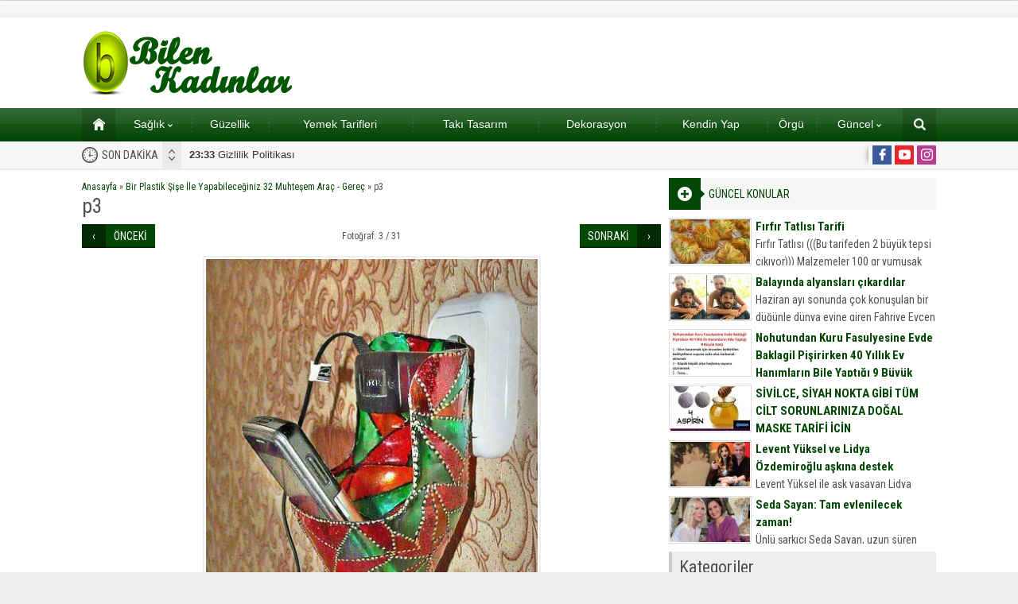

--- FILE ---
content_type: text/html; charset=UTF-8
request_url: http://www.bilenkadinlar.com/bir-plastik-sise-ile-yapabileceginiz-32-muhtesem-arac-gerec/p3-2/
body_size: 11308
content:
<!DOCTYPE html>
<html lang="tr">
<head>
<script async src="https://www.googletagmanager.com/gtag/js?id=UA-170099127-1"></script>
<script>window.dataLayer=window.dataLayer||[];
function gtag(){dataLayer.push(arguments);}
gtag('js', new Date());
gtag('config', 'UA-170099127-1');</script>
<meta name="viewport" content="initial-scale=1"/>
<meta charset="UTF-8"/>
<link rel="stylesheet" type="text/css" href="//www.bilenkadinlar.com/wp-content/cache/wpfc-minified/ldwehj1v/dgswm.css" media="all"/>
<link rel="image_src" href="http://www.bilenkadinlar.com/wp-content/uploads/2015/08/p3.jpg"/>
<link rel="canonical" href="http://www.bilenkadinlar.com/bir-plastik-sise-ile-yapabileceginiz-32-muhtesem-arac-gerec/p3-2/"/>
<meta property="og:type" content="article"/>
<meta property="og:description" content=""/>
<meta property="og:title" content="p3"/>
<meta property="og:image" content="http://www.bilenkadinlar.com/wp-content/uploads/2015/08/p3.jpg"/>
<meta property="og:url" content="http://www.bilenkadinlar.com/bir-plastik-sise-ile-yapabileceginiz-32-muhtesem-arac-gerec/p3-2/"/>
<link rel="shortcut icon" href="http://www.bilenkadinlar.com/wp-content/themes/poyraz/images/favicon.ico" type="image/x-icon">
<meta name='robots' content='index, follow, max-image-preview:large, max-snippet:-1, max-video-preview:-1'/>
<style>img:is([sizes="auto" i], [sizes^="auto," i]){contain-intrinsic-size:3000px 1500px}</style>
<title>p3 - Kadınlar Sitesi</title>
<link rel="canonical" href="http://www.bilenkadinlar.com/bir-plastik-sise-ile-yapabileceginiz-32-muhtesem-arac-gerec/p3-2/"/>
<meta property="og:locale" content="tr_TR"/>
<meta property="og:type" content="article"/>
<meta property="og:title" content="p3 - Kadınlar Sitesi"/>
<meta property="og:url" content="http://www.bilenkadinlar.com/bir-plastik-sise-ile-yapabileceginiz-32-muhtesem-arac-gerec/p3-2/"/>
<meta property="og:site_name" content="Kadınlar Sitesi"/>
<meta property="og:image" content="http://www.bilenkadinlar.com/bir-plastik-sise-ile-yapabileceginiz-32-muhtesem-arac-gerec/p3-2"/>
<meta property="og:image:width" content="425"/>
<meta property="og:image:height" content="641"/>
<meta property="og:image:type" content="image/jpeg"/>
<meta name="twitter:card" content="summary_large_image"/>
<script type="application/ld+json" class="yoast-schema-graph">{"@context":"https://schema.org","@graph":[{"@type":"WebPage","@id":"http://www.bilenkadinlar.com/bir-plastik-sise-ile-yapabileceginiz-32-muhtesem-arac-gerec/p3-2/","url":"http://www.bilenkadinlar.com/bir-plastik-sise-ile-yapabileceginiz-32-muhtesem-arac-gerec/p3-2/","name":"p3 - Kadınlar Sitesi","isPartOf":{"@id":"http://www.bilenkadinlar.com/#website"},"primaryImageOfPage":{"@id":"http://www.bilenkadinlar.com/bir-plastik-sise-ile-yapabileceginiz-32-muhtesem-arac-gerec/p3-2/#primaryimage"},"image":{"@id":"http://www.bilenkadinlar.com/bir-plastik-sise-ile-yapabileceginiz-32-muhtesem-arac-gerec/p3-2/#primaryimage"},"thumbnailUrl":"http://www.bilenkadinlar.com/wp-content/uploads/2015/08/p3.jpg","datePublished":"2015-08-17T10:01:44+00:00","dateModified":"2015-08-17T10:01:44+00:00","breadcrumb":{"@id":"http://www.bilenkadinlar.com/bir-plastik-sise-ile-yapabileceginiz-32-muhtesem-arac-gerec/p3-2/#breadcrumb"},"inLanguage":"tr","potentialAction":[{"@type":"ReadAction","target":["http://www.bilenkadinlar.com/bir-plastik-sise-ile-yapabileceginiz-32-muhtesem-arac-gerec/p3-2/"]}]},{"@type":"ImageObject","inLanguage":"tr","@id":"http://www.bilenkadinlar.com/bir-plastik-sise-ile-yapabileceginiz-32-muhtesem-arac-gerec/p3-2/#primaryimage","url":"http://www.bilenkadinlar.com/wp-content/uploads/2015/08/p3.jpg","contentUrl":"http://www.bilenkadinlar.com/wp-content/uploads/2015/08/p3.jpg","width":425,"height":641},{"@type":"BreadcrumbList","@id":"http://www.bilenkadinlar.com/bir-plastik-sise-ile-yapabileceginiz-32-muhtesem-arac-gerec/p3-2/#breadcrumb","itemListElement":[{"@type":"ListItem","position":1,"name":"Ana sayfa","item":"http://www.bilenkadinlar.com/"},{"@type":"ListItem","position":2,"name":"Bir Plastik Şişe İle Yapabileceğiniz 32 Muhteşem Araç &#8211; Gereç","item":"http://www.bilenkadinlar.com/bir-plastik-sise-ile-yapabileceginiz-32-muhtesem-arac-gerec/"},{"@type":"ListItem","position":3,"name":"p3"}]},{"@type":"WebSite","@id":"http://www.bilenkadinlar.com/#website","url":"http://www.bilenkadinlar.com/","name":"Kadınlar Sitesi","description":"Kadın, Giyim, Moda, Sağlık,","potentialAction":[{"@type":"SearchAction","target":{"@type":"EntryPoint","urlTemplate":"http://www.bilenkadinlar.com/?s={search_term_string}"},"query-input":"required name=search_term_string"}],"inLanguage":"tr"}]}</script>
<link rel='dns-prefetch' href='//ajax.googleapis.com'/>
<link rel="alternate" type="application/rss+xml" title="Kadınlar Sitesi &raquo; p3 yorum akışı" href="http://www.bilenkadinlar.com/bir-plastik-sise-ile-yapabileceginiz-32-muhtesem-arac-gerec/p3-2/feed/"/>
<link rel="stylesheet" type="text/css" href="//www.bilenkadinlar.com/wp-content/cache/wpfc-minified/e5wsl2ro/dgswm.css" media="all"/>
<style id='classic-theme-styles-inline-css'>.wp-block-button__link{color:#fff;background-color:#32373c;border-radius:9999px;box-shadow:none;text-decoration:none;padding:calc(.667em + 2px) calc(1.333em + 2px);font-size:1.125em}.wp-block-file__button{background:#32373c;color:#fff;text-decoration:none}</style>
<style id='global-styles-inline-css'>:root{--wp--preset--aspect-ratio--square:1;--wp--preset--aspect-ratio--4-3:4/3;--wp--preset--aspect-ratio--3-4:3/4;--wp--preset--aspect-ratio--3-2:3/2;--wp--preset--aspect-ratio--2-3:2/3;--wp--preset--aspect-ratio--16-9:16/9;--wp--preset--aspect-ratio--9-16:9/16;--wp--preset--color--black:#000000;--wp--preset--color--cyan-bluish-gray:#abb8c3;--wp--preset--color--white:#ffffff;--wp--preset--color--pale-pink:#f78da7;--wp--preset--color--vivid-red:#cf2e2e;--wp--preset--color--luminous-vivid-orange:#ff6900;--wp--preset--color--luminous-vivid-amber:#fcb900;--wp--preset--color--light-green-cyan:#7bdcb5;--wp--preset--color--vivid-green-cyan:#00d084;--wp--preset--color--pale-cyan-blue:#8ed1fc;--wp--preset--color--vivid-cyan-blue:#0693e3;--wp--preset--color--vivid-purple:#9b51e0;--wp--preset--gradient--vivid-cyan-blue-to-vivid-purple:linear-gradient(135deg,rgba(6,147,227,1) 0%,rgb(155,81,224) 100%);--wp--preset--gradient--light-green-cyan-to-vivid-green-cyan:linear-gradient(135deg,rgb(122,220,180) 0%,rgb(0,208,130) 100%);--wp--preset--gradient--luminous-vivid-amber-to-luminous-vivid-orange:linear-gradient(135deg,rgba(252,185,0,1) 0%,rgba(255,105,0,1) 100%);--wp--preset--gradient--luminous-vivid-orange-to-vivid-red:linear-gradient(135deg,rgba(255,105,0,1) 0%,rgb(207,46,46) 100%);--wp--preset--gradient--very-light-gray-to-cyan-bluish-gray:linear-gradient(135deg,rgb(238,238,238) 0%,rgb(169,184,195) 100%);--wp--preset--gradient--cool-to-warm-spectrum:linear-gradient(135deg,rgb(74,234,220) 0%,rgb(151,120,209) 20%,rgb(207,42,186) 40%,rgb(238,44,130) 60%,rgb(251,105,98) 80%,rgb(254,248,76) 100%);--wp--preset--gradient--blush-light-purple:linear-gradient(135deg,rgb(255,206,236) 0%,rgb(152,150,240) 100%);--wp--preset--gradient--blush-bordeaux:linear-gradient(135deg,rgb(254,205,165) 0%,rgb(254,45,45) 50%,rgb(107,0,62) 100%);--wp--preset--gradient--luminous-dusk:linear-gradient(135deg,rgb(255,203,112) 0%,rgb(199,81,192) 50%,rgb(65,88,208) 100%);--wp--preset--gradient--pale-ocean:linear-gradient(135deg,rgb(255,245,203) 0%,rgb(182,227,212) 50%,rgb(51,167,181) 100%);--wp--preset--gradient--electric-grass:linear-gradient(135deg,rgb(202,248,128) 0%,rgb(113,206,126) 100%);--wp--preset--gradient--midnight:linear-gradient(135deg,rgb(2,3,129) 0%,rgb(40,116,252) 100%);--wp--preset--font-size--small:13px;--wp--preset--font-size--medium:20px;--wp--preset--font-size--large:36px;--wp--preset--font-size--x-large:42px;--wp--preset--spacing--20:0.44rem;--wp--preset--spacing--30:0.67rem;--wp--preset--spacing--40:1rem;--wp--preset--spacing--50:1.5rem;--wp--preset--spacing--60:2.25rem;--wp--preset--spacing--70:3.38rem;--wp--preset--spacing--80:5.06rem;--wp--preset--shadow--natural:6px 6px 9px rgba(0, 0, 0, 0.2);--wp--preset--shadow--deep:12px 12px 50px rgba(0, 0, 0, 0.4);--wp--preset--shadow--sharp:6px 6px 0px rgba(0, 0, 0, 0.2);--wp--preset--shadow--outlined:6px 6px 0px -3px rgba(255, 255, 255, 1), 6px 6px rgba(0, 0, 0, 1);--wp--preset--shadow--crisp:6px 6px 0px rgba(0, 0, 0, 1);}:where(.is-layout-flex){gap:0.5em;}:where(.is-layout-grid){gap:0.5em;}body .is-layout-flex{display:flex;}.is-layout-flex{flex-wrap:wrap;align-items:center;}.is-layout-flex > :is(*, div){margin:0;}body .is-layout-grid{display:grid;}.is-layout-grid > :is(*, div){margin:0;}:where(.wp-block-columns.is-layout-flex){gap:2em;}:where(.wp-block-columns.is-layout-grid){gap:2em;}:where(.wp-block-post-template.is-layout-flex){gap:1.25em;}:where(.wp-block-post-template.is-layout-grid){gap:1.25em;}.has-black-color{color:var(--wp--preset--color--black) !important;}.has-cyan-bluish-gray-color{color:var(--wp--preset--color--cyan-bluish-gray) !important;}.has-white-color{color:var(--wp--preset--color--white) !important;}.has-pale-pink-color{color:var(--wp--preset--color--pale-pink) !important;}.has-vivid-red-color{color:var(--wp--preset--color--vivid-red) !important;}.has-luminous-vivid-orange-color{color:var(--wp--preset--color--luminous-vivid-orange) !important;}.has-luminous-vivid-amber-color{color:var(--wp--preset--color--luminous-vivid-amber) !important;}.has-light-green-cyan-color{color:var(--wp--preset--color--light-green-cyan) !important;}.has-vivid-green-cyan-color{color:var(--wp--preset--color--vivid-green-cyan) !important;}.has-pale-cyan-blue-color{color:var(--wp--preset--color--pale-cyan-blue) !important;}.has-vivid-cyan-blue-color{color:var(--wp--preset--color--vivid-cyan-blue) !important;}.has-vivid-purple-color{color:var(--wp--preset--color--vivid-purple) !important;}.has-black-background-color{background-color:var(--wp--preset--color--black) !important;}.has-cyan-bluish-gray-background-color{background-color:var(--wp--preset--color--cyan-bluish-gray) !important;}.has-white-background-color{background-color:var(--wp--preset--color--white) !important;}.has-pale-pink-background-color{background-color:var(--wp--preset--color--pale-pink) !important;}.has-vivid-red-background-color{background-color:var(--wp--preset--color--vivid-red) !important;}.has-luminous-vivid-orange-background-color{background-color:var(--wp--preset--color--luminous-vivid-orange) !important;}.has-luminous-vivid-amber-background-color{background-color:var(--wp--preset--color--luminous-vivid-amber) !important;}.has-light-green-cyan-background-color{background-color:var(--wp--preset--color--light-green-cyan) !important;}.has-vivid-green-cyan-background-color{background-color:var(--wp--preset--color--vivid-green-cyan) !important;}.has-pale-cyan-blue-background-color{background-color:var(--wp--preset--color--pale-cyan-blue) !important;}.has-vivid-cyan-blue-background-color{background-color:var(--wp--preset--color--vivid-cyan-blue) !important;}.has-vivid-purple-background-color{background-color:var(--wp--preset--color--vivid-purple) !important;}.has-black-border-color{border-color:var(--wp--preset--color--black) !important;}.has-cyan-bluish-gray-border-color{border-color:var(--wp--preset--color--cyan-bluish-gray) !important;}.has-white-border-color{border-color:var(--wp--preset--color--white) !important;}.has-pale-pink-border-color{border-color:var(--wp--preset--color--pale-pink) !important;}.has-vivid-red-border-color{border-color:var(--wp--preset--color--vivid-red) !important;}.has-luminous-vivid-orange-border-color{border-color:var(--wp--preset--color--luminous-vivid-orange) !important;}.has-luminous-vivid-amber-border-color{border-color:var(--wp--preset--color--luminous-vivid-amber) !important;}.has-light-green-cyan-border-color{border-color:var(--wp--preset--color--light-green-cyan) !important;}.has-vivid-green-cyan-border-color{border-color:var(--wp--preset--color--vivid-green-cyan) !important;}.has-pale-cyan-blue-border-color{border-color:var(--wp--preset--color--pale-cyan-blue) !important;}.has-vivid-cyan-blue-border-color{border-color:var(--wp--preset--color--vivid-cyan-blue) !important;}.has-vivid-purple-border-color{border-color:var(--wp--preset--color--vivid-purple) !important;}.has-vivid-cyan-blue-to-vivid-purple-gradient-background{background:var(--wp--preset--gradient--vivid-cyan-blue-to-vivid-purple) !important;}.has-light-green-cyan-to-vivid-green-cyan-gradient-background{background:var(--wp--preset--gradient--light-green-cyan-to-vivid-green-cyan) !important;}.has-luminous-vivid-amber-to-luminous-vivid-orange-gradient-background{background:var(--wp--preset--gradient--luminous-vivid-amber-to-luminous-vivid-orange) !important;}.has-luminous-vivid-orange-to-vivid-red-gradient-background{background:var(--wp--preset--gradient--luminous-vivid-orange-to-vivid-red) !important;}.has-very-light-gray-to-cyan-bluish-gray-gradient-background{background:var(--wp--preset--gradient--very-light-gray-to-cyan-bluish-gray) !important;}.has-cool-to-warm-spectrum-gradient-background{background:var(--wp--preset--gradient--cool-to-warm-spectrum) !important;}.has-blush-light-purple-gradient-background{background:var(--wp--preset--gradient--blush-light-purple) !important;}.has-blush-bordeaux-gradient-background{background:var(--wp--preset--gradient--blush-bordeaux) !important;}.has-luminous-dusk-gradient-background{background:var(--wp--preset--gradient--luminous-dusk) !important;}.has-pale-ocean-gradient-background{background:var(--wp--preset--gradient--pale-ocean) !important;}.has-electric-grass-gradient-background{background:var(--wp--preset--gradient--electric-grass) !important;}.has-midnight-gradient-background{background:var(--wp--preset--gradient--midnight) !important;}.has-small-font-size{font-size:var(--wp--preset--font-size--small) !important;}.has-medium-font-size{font-size:var(--wp--preset--font-size--medium) !important;}.has-large-font-size{font-size:var(--wp--preset--font-size--large) !important;}.has-x-large-font-size{font-size:var(--wp--preset--font-size--x-large) !important;}:where(.wp-block-post-template.is-layout-flex){gap:1.25em;}:where(.wp-block-post-template.is-layout-grid){gap:1.25em;}:where(.wp-block-columns.is-layout-flex){gap:2em;}:where(.wp-block-columns.is-layout-grid){gap:2em;}:root :where(.wp-block-pullquote){font-size:1.5em;line-height:1.6;}</style>
<link rel="https://api.w.org/" href="http://www.bilenkadinlar.com/wp-json/"/><link rel="alternate" title="JSON" type="application/json" href="http://www.bilenkadinlar.com/wp-json/wp/v2/media/20246"/><link rel="EditURI" type="application/rsd+xml" title="RSD" href="http://www.bilenkadinlar.com/xmlrpc.php?rsd"/>
<link rel='shortlink' href='http://www.bilenkadinlar.com/?p=20246'/>
<link rel="alternate" title="oEmbed (JSON)" type="application/json+oembed" href="http://www.bilenkadinlar.com/wp-json/oembed/1.0/embed?url=http%3A%2F%2Fwww.bilenkadinlar.com%2Fbir-plastik-sise-ile-yapabileceginiz-32-muhtesem-arac-gerec%2Fp3-2%2F"/>
<link rel="alternate" title="oEmbed (XML)" type="text/xml+oembed" href="http://www.bilenkadinlar.com/wp-json/oembed/1.0/embed?url=http%3A%2F%2Fwww.bilenkadinlar.com%2Fbir-plastik-sise-ile-yapabileceginiz-32-muhtesem-arac-gerec%2Fp3-2%2F&#038;format=xml"/>
<script async src="https://pagead2.googlesyndication.com/pagead/js/adsbygoogle.js?client=ca-pub-2044766445486699" crossorigin="anonymous"></script>
<script async src="https://www.googletagmanager.com/gtag/js?id=G-35P4Q7Q8DL"></script>
<script>window.dataLayer=window.dataLayer||[];
function gtag(){dataLayer.push(arguments);}
gtag('js', new Date());
gtag('config', 'G-35P4Q7Q8DL');</script>
<script data-wpfc-render="false">var Wpfcll={s:[],osl:0,scroll:false,i:function(){Wpfcll.ss();window.addEventListener('load',function(){window.addEventListener("DOMSubtreeModified",function(e){Wpfcll.osl=Wpfcll.s.length;Wpfcll.ss();if(Wpfcll.s.length > Wpfcll.osl){Wpfcll.ls(false);}},false);Wpfcll.ls(true);});window.addEventListener('scroll',function(){Wpfcll.scroll=true;Wpfcll.ls(false);});window.addEventListener('resize',function(){Wpfcll.scroll=true;Wpfcll.ls(false);});window.addEventListener('click',function(){Wpfcll.scroll=true;Wpfcll.ls(false);});},c:function(e,pageload){var w=document.documentElement.clientHeight || body.clientHeight;var n=0;if(pageload){n=0;}else{n=(w > 800) ? 800:200;n=Wpfcll.scroll ? 800:n;}var er=e.getBoundingClientRect();var t=0;var p=e.parentNode ? e.parentNode:false;if(typeof p.getBoundingClientRect=="undefined"){var pr=false;}else{var pr=p.getBoundingClientRect();}if(er.x==0 && er.y==0){for(var i=0;i < 10;i++){if(p){if(pr.x==0 && pr.y==0){if(p.parentNode){p=p.parentNode;}if(typeof p.getBoundingClientRect=="undefined"){pr=false;}else{pr=p.getBoundingClientRect();}}else{t=pr.top;break;}}};}else{t=er.top;}if(w - t+n > 0){return true;}return false;},r:function(e,pageload){var s=this;var oc,ot;try{oc=e.getAttribute("data-wpfc-original-src");ot=e.getAttribute("data-wpfc-original-srcset");originalsizes=e.getAttribute("data-wpfc-original-sizes");if(s.c(e,pageload)){if(oc || ot){if(e.tagName=="DIV" || e.tagName=="A" || e.tagName=="SPAN"){e.style.backgroundImage="url("+oc+")";e.removeAttribute("data-wpfc-original-src");e.removeAttribute("data-wpfc-original-srcset");e.removeAttribute("onload");}else{if(oc){e.setAttribute('src',oc);}if(ot){e.setAttribute('srcset',ot);}if(originalsizes){e.setAttribute('sizes',originalsizes);}if(e.getAttribute("alt") && e.getAttribute("alt")=="blank"){e.removeAttribute("alt");}e.removeAttribute("data-wpfc-original-src");e.removeAttribute("data-wpfc-original-srcset");e.removeAttribute("data-wpfc-original-sizes");e.removeAttribute("onload");if(e.tagName=="IFRAME"){var y="https://www.youtube.com/embed/";if(navigator.userAgent.match(/\sEdge?\/\d/i)){e.setAttribute('src',e.getAttribute("src").replace(/.+\/templates\/youtube\.html\#/,y));}e.onload=function(){if(typeof window.jQuery !="undefined"){if(jQuery.fn.fitVids){jQuery(e).parent().fitVids({customSelector:"iframe[src]"});}}var s=e.getAttribute("src").match(/templates\/youtube\.html\#(.+)/);if(s){try{var i=e.contentDocument || e.contentWindow;if(i.location.href=="about:blank"){e.setAttribute('src',y+s[1]);}}catch(err){e.setAttribute('src',y+s[1]);}}}}}}else{if(e.tagName=="NOSCRIPT"){if(jQuery(e).attr("data-type")=="wpfc"){e.removeAttribute("data-type");jQuery(e).after(jQuery(e).text());}}}}}catch(error){console.log(error);console.log("==>",e);}},ss:function(){var i=Array.prototype.slice.call(document.getElementsByTagName("img"));var f=Array.prototype.slice.call(document.getElementsByTagName("iframe"));var d=Array.prototype.slice.call(document.getElementsByTagName("div"));var a=Array.prototype.slice.call(document.getElementsByTagName("a"));var s=Array.prototype.slice.call(document.getElementsByTagName("span"));var n=Array.prototype.slice.call(document.getElementsByTagName("noscript"));this.s=i.concat(f).concat(d).concat(a).concat(s).concat(n);},ls:function(pageload){var s=this;[].forEach.call(s.s,function(e,index){s.r(e,pageload);});}};document.addEventListener('DOMContentLoaded',function(){wpfci();});function wpfci(){Wpfcll.i();}</script>
</head>
<body class="attachment wp-singular attachment-template-default single single-attachment postid-20246 attachmentid-20246 attachment-jpeg wp-theme-poyraz desktop wide">
<div id="safirPage">
<header>
<div id="topbar">
<div class="innerContainer"> <nav id="topmenu"> </nav></div></div><div id="header-cont">
<div class="innerContainer">
<div id="mobileHeader">
<div class="toggleMenu"></div><div id="header-logo"> <span><a href="http://www.bilenkadinlar.com"><img onload="Wpfcll.r(this,true);" src="//wpfc.ml/b.gif" data-wpfc-original-src="http://www.bilenkadinlar.com/wp-content/uploads/2017/03/bilenkadinlarlogo.png" alt="Kadınlar Sitesi" title="Kadınlar Sitesi - Anasayfa" width="268" height="81"/></a></span></div><div class="searchButton"></div></div></div></div><div id="searchbox"> <span class="close"></span> <form method="get" action="http://www.bilenkadinlar.com"> <input type="text" name="s" placeholder="Arama" /> <button></button> </form></div></header>
<div id="overlay"></div><div id="hamburgermenu">
<div class="logoBlock"> <a href="http://www.bilenkadinlar.com"><img src="http://www.bilenkadinlar.com/wp-content/uploads/2017/03/bilenkadinlarlogo.png" alt="Kadınlar Sitesi" title="Kadınlar Sitesi - Anasayfa"/></a> <span class="close"></span></div><div id="mobileSocial"> <ul class="safirSocial"> <li class="facebook"> <a rel="external" href="https://www.facebook.com/kadinlarsitesi" title="Sitemizi Facebook üzerinden takip edin"></a></li><li class="youtube"> <a rel="external" href="https://www.youtube.com/c/Kad%C4%B1nlarSitesicom" title="Sitemizi Youtube üzerinden takip edin"></a></li><li class="instagram"> <a rel="external" href="https://www.instagram.com/kadinlarsitesicom/" title="Sitemizi Instagram üzerinden takip edin"></a></li></ul></div><div id="mobilemenuContainer">
<div id="mobilemenu"> <ul id="menu-menu" class="menu"><li id="menu-item-143" class="menu-item menu-item-type-custom menu-item-object-custom menu-item-home menu-item-143"><a href="http://www.bilenkadinlar.com">Ana sayfa</a></li> <li id="menu-item-12101" class="menu-item menu-item-type-taxonomy menu-item-object-category menu-item-has-children menu-item-12101"><a href="http://www.bilenkadinlar.com/category/saglik/">Sağlık</a> <ul class="sub-menu"> <li id="menu-item-15062" class="menu-item menu-item-type-taxonomy menu-item-object-category menu-item-15062"><a href="http://www.bilenkadinlar.com/category/dogum/">Doğum</a></li> <li id="menu-item-148" class="menu-item menu-item-type-taxonomy menu-item-object-category menu-item-148"><a href="http://www.bilenkadinlar.com/category/saglikli-kadin/">Sağlıklı Kadın</a></li> <li id="menu-item-149" class="menu-item menu-item-type-taxonomy menu-item-object-category menu-item-149"><a href="http://www.bilenkadinlar.com/category/hamilelik/">Hamilelik</a></li> </ul> </li> <li id="menu-item-150" class="menu-item menu-item-type-taxonomy menu-item-object-category menu-item-150"><a href="http://www.bilenkadinlar.com/category/guzellik/">Güzellik</a></li> <li id="menu-item-256" class="menu-item menu-item-type-taxonomy menu-item-object-category menu-item-256"><a href="http://www.bilenkadinlar.com/category/yemek-tarifleri/">Yemek Tarifleri</a></li> <li id="menu-item-518" class="menu-item menu-item-type-taxonomy menu-item-object-category menu-item-518"><a href="http://www.bilenkadinlar.com/category/taki-tasarim/">Takı Tasarım</a></li> <li id="menu-item-1766" class="menu-item menu-item-type-taxonomy menu-item-object-category menu-item-1766"><a href="http://www.bilenkadinlar.com/category/dekorasyon/">Dekorasyon</a></li> <li id="menu-item-9339" class="menu-item menu-item-type-taxonomy menu-item-object-category menu-item-9339"><a href="http://www.bilenkadinlar.com/category/kendin-yap/">Kendin Yap</a></li> <li id="menu-item-9340" class="menu-item menu-item-type-taxonomy menu-item-object-category menu-item-9340"><a href="http://www.bilenkadinlar.com/category/orgu-el-isleri/">Örgü</a></li> <li id="menu-item-84977" class="menu-item menu-item-type-taxonomy menu-item-object-category menu-item-has-children menu-item-84977"><a href="http://www.bilenkadinlar.com/category/guncel/">Güncel</a> <ul class="sub-menu"> <li id="menu-item-84975" class="menu-item menu-item-type-post_type menu-item-object-page menu-item-84975"><a href="http://www.bilenkadinlar.com/gazete-mansetleri/">Gazete Manşetleri</a></li> <li id="menu-item-84976" class="menu-item menu-item-type-post_type menu-item-object-page menu-item-84976"><a href="http://www.bilenkadinlar.com/burclar/">Burçlar</a></li> </ul> </li> </ul></div></div></div><nav id="mainMenu" class="withsearch">
<div id="menuGroup">
<div class="inner">
<div class="innerContainer" style="overflow:visible">
<div id="menu">
<div class="table"> <ul id="menu-menu-1" class="menu"><li class="menu-item menu-item-type-custom menu-item-object-custom menu-item-home menu-item-143"><a href="http://www.bilenkadinlar.com">Ana sayfa</a></li> <li class="menu-item menu-item-type-taxonomy menu-item-object-category menu-item-has-children menu-item-12101"><a href="http://www.bilenkadinlar.com/category/saglik/">Sağlık</a> <ul class="sub-menu"> <li class="menu-item menu-item-type-taxonomy menu-item-object-category menu-item-15062"><a href="http://www.bilenkadinlar.com/category/dogum/">Doğum</a></li> <li class="menu-item menu-item-type-taxonomy menu-item-object-category menu-item-148"><a href="http://www.bilenkadinlar.com/category/saglikli-kadin/">Sağlıklı Kadın</a></li> <li class="menu-item menu-item-type-taxonomy menu-item-object-category menu-item-149"><a href="http://www.bilenkadinlar.com/category/hamilelik/">Hamilelik</a></li> </ul> </li> <li class="menu-item menu-item-type-taxonomy menu-item-object-category menu-item-150"><a href="http://www.bilenkadinlar.com/category/guzellik/">Güzellik</a></li> <li class="menu-item menu-item-type-taxonomy menu-item-object-category menu-item-256"><a href="http://www.bilenkadinlar.com/category/yemek-tarifleri/">Yemek Tarifleri</a></li> <li class="menu-item menu-item-type-taxonomy menu-item-object-category menu-item-518"><a href="http://www.bilenkadinlar.com/category/taki-tasarim/">Takı Tasarım</a></li> <li class="menu-item menu-item-type-taxonomy menu-item-object-category menu-item-1766"><a href="http://www.bilenkadinlar.com/category/dekorasyon/">Dekorasyon</a></li> <li class="menu-item menu-item-type-taxonomy menu-item-object-category menu-item-9339"><a href="http://www.bilenkadinlar.com/category/kendin-yap/">Kendin Yap</a></li> <li class="menu-item menu-item-type-taxonomy menu-item-object-category menu-item-9340"><a href="http://www.bilenkadinlar.com/category/orgu-el-isleri/">Örgü</a></li> <li class="menu-item menu-item-type-taxonomy menu-item-object-category menu-item-has-children menu-item-84977"><a href="http://www.bilenkadinlar.com/category/guncel/">Güncel</a> <ul class="sub-menu"> <li class="menu-item menu-item-type-post_type menu-item-object-page menu-item-84975"><a href="http://www.bilenkadinlar.com/gazete-mansetleri/">Gazete Manşetleri</a></li> <li class="menu-item menu-item-type-post_type menu-item-object-page menu-item-84976"><a href="http://www.bilenkadinlar.com/burclar/">Burçlar</a></li> </ul> </li> </ul></div></div><div class="searchIcon" title="Arama yapmak için tıklayın"></div><div style="clear:both"></div></div></div></div><div class="innerContainer search">
<div id="safirSearch"> <form method="get" action="http://www.bilenkadinlar.com"> <input type="text" name="s" id="s" placeholder="Sitede Arama Yap" /> <button></button> </form></div></div></nav>
<div id="breakingGroup">
<div class="innerContainer">
<div id="breaking">
<div class="title">SON DAKİKA</div><div class="titles">
<div class="scroll"> <p><a href="http://www.bilenkadinlar.com/gizlilik-politikasi/"><strong>23:33</strong> Gizlilik Politikası</a></p> <p><a href="http://www.bilenkadinlar.com/dilan-dugunune-5-gun-kala-hayatini-kaybetti-kaynak-dilan-dugunune-5-gun-kala-hayatini-kaybetti/"><strong>17:08</strong> Dilan, düğününe 5 gün kala hayatını kaybetti</a></p> <p><a href="http://www.bilenkadinlar.com/gunde-2-saat-calisiyorlar-15-bin-tl-kazaniyorlar/"><strong>11:37</strong> Günde 2 saat çalışıyorlar 15 bin tl kazanıyorlar</a></p> <p><a href="http://www.bilenkadinlar.com/x/"><strong>19:21</strong> Bu Görsel Zeka Sorusunu Doğru Yapan Çıkmadı Bakalım Sen Yapabilecek misin?</a></p> <p><a href="http://www.bilenkadinlar.com/antalyadaki-siyanur-dehsetinde-yeni-gelisme-babanin-intihar-mektubunda-yazanlar-ortaya-cikti/"><strong>10:47</strong> Antalya&#8217;daki siyanür dehşetinde yeni gelişme! Babanın intihar mektubunda yazanlar ortaya çıktı</a></p> <p><a href="http://www.bilenkadinlar.com/ne-zaman-emekli-olacaginizi-ogrenmek-istiyorsaniz-bu-tabloya-bakin/"><strong>13:23</strong> NE ZAMAN EMEKLİ OLACAĞINIZI ÖĞRENMEK İSTİYORSANIZ BU TABLOYA BAKIN</a></p> <p><a href="http://www.bilenkadinlar.com/sincap-her-gun-kapilarina-geliyordu-8-yil-sonra-nedenini-anlayinca-cok-sasirdilar/"><strong>20:51</strong> Sincap Her Gün Kapılarına Geliyordu – 8 Yıl Sonra Nedenini Anlayınca Çok Şaşırdılar</a></p> <p><a href="http://www.bilenkadinlar.com/iki-pitbull-sahibini-yedi/"><strong>17:38</strong> İki pitbull sahibini yedi</a></p> <p><a href="http://www.bilenkadinlar.com/geyik-marketten-ayrilmiyordu-kasiyer-ne-istedigini-anlayinca-gerekeni-yapti/"><strong>00:15</strong> Geyik Marketten Ayrılmıyordu – Kasiyer Ne İstediğini Anlayınca Gerekeni Yaptı</a></p> <p><a href="http://www.bilenkadinlar.com/kucukken-ona-canavar-dediler-20-yil-sonra-son-gulen-oldu/"><strong>23:42</strong> Küçükken Ona Canavar Dediler – 20 Yıl Sonra Son Gülen O Oldu</a></p></div></div></div><div id="breakSocial"> <ul class="safirSocial"> <li class="facebook"> <a rel="external" href="https://www.facebook.com/kadinlarsitesi" title="Sitemizi Facebook üzerinden takip edin"></a></li><li class="youtube"> <a rel="external" href="https://www.youtube.com/c/Kad%C4%B1nlarSitesicom" title="Sitemizi Youtube üzerinden takip edin"></a></li><li class="instagram"> <a rel="external" href="https://www.instagram.com/kadinlarsitesicom/" title="Sitemizi Instagram üzerinden takip edin"></a></li></ul></div></div></div><div id="wrapper">
<div class="innerContainer">
<div id="main">
<div id="content">
<div id="single" class="attachment">
<div id="breadcrumb">
<div xmlns:v="http://rdf.data-vocabulary.org/#"><span typeof="v:Breadcrumb"><a rel="v:url" property="v:title" class="crumbs-home" href="http://www.bilenkadinlar.com">Anasayfa</a></span> <span class="delimiter">&raquo;</span> <span typeof="v:Breadcrumb"><a rel="v:url" property="v:title" href="http://www.bilenkadinlar.com/bir-plastik-sise-ile-yapabileceginiz-32-muhtesem-arac-gerec/">Bir Plastik Şişe İle Yapabileceğiniz 32 Muhteşem Araç - Gereç</a></span> <span class="delimiter">&raquo;</span> <span class="current">p3</span></div></div><h1 class="mainHeading">p3</h1>
<div id="galleryContent">
<div id="gallery-links">
<div class="prev"><a href="http://www.bilenkadinlar.com/bir-plastik-sise-ile-yapabileceginiz-32-muhtesem-arac-gerec/p2-2/">ÖNCEKİ</a></div><div class="number">Fotoğraf: 3 / 31</div><div class="next"><a href="http://www.bilenkadinlar.com/bir-plastik-sise-ile-yapabileceginiz-32-muhtesem-arac-gerec/p4-2/">SONRAKİ</a></div></div><div id="image" style="margin-bottom:5px;"> <a href="http://www.bilenkadinlar.com/bir-plastik-sise-ile-yapabileceginiz-32-muhtesem-arac-gerec/p4-2/#main" title="p3" rel="attachment"> <img width="425" height="641" src="http://www.bilenkadinlar.com/wp-content/uploads/2015/08/p3.jpg" class="attachment-full size-full" alt="" decoding="async" fetchpriority="high" srcset="http://www.bilenkadinlar.com/wp-content/uploads/2015/08/p3.jpg 425w, http://www.bilenkadinlar.com/wp-content/uploads/2015/08/p3-199x300.jpg 199w, http://www.bilenkadinlar.com/wp-content/uploads/2015/08/p3-411x620.jpg 411w" sizes="(max-width: 425px) 100vw, 425px"/> </a></div><div class="gallery-nav"> <a href="http://www.bilenkadinlar.com/bir-plastik-sise-ile-yapabileceginiz-32-muhtesem-arac-gerec/p1-2/#main">&laquo;</a><a class="left" style="font-size:8px;" href="http://www.bilenkadinlar.com/bir-plastik-sise-ile-yapabileceginiz-32-muhtesem-arac-gerec/p2-2/#main">&lt;</a><a href="http://www.bilenkadinlar.com/bir-plastik-sise-ile-yapabileceginiz-32-muhtesem-arac-gerec/p1-2/#main">1</a><a href="http://www.bilenkadinlar.com/bir-plastik-sise-ile-yapabileceginiz-32-muhtesem-arac-gerec/p2-2/#main">2</a><a class="active" href="http://www.bilenkadinlar.com/bir-plastik-sise-ile-yapabileceginiz-32-muhtesem-arac-gerec/p3-2/#main">3</a><a href="http://www.bilenkadinlar.com/bir-plastik-sise-ile-yapabileceginiz-32-muhtesem-arac-gerec/p4-2/#main">4</a><a href="http://www.bilenkadinlar.com/bir-plastik-sise-ile-yapabileceginiz-32-muhtesem-arac-gerec/p5-2/#main">5</a><a href="http://www.bilenkadinlar.com/bir-plastik-sise-ile-yapabileceginiz-32-muhtesem-arac-gerec/p6-2/#main">6</a><a href="http://www.bilenkadinlar.com/bir-plastik-sise-ile-yapabileceginiz-32-muhtesem-arac-gerec/p7-2/#main">7</a><a href="http://www.bilenkadinlar.com/bir-plastik-sise-ile-yapabileceginiz-32-muhtesem-arac-gerec/p8-2/#main">8</a><a class="right" style="font-size:8px;" href="http://www.bilenkadinlar.com/bir-plastik-sise-ile-yapabileceginiz-32-muhtesem-arac-gerec/p4-2/#main">&gt;</a><a href="http://www.bilenkadinlar.com/bir-plastik-sise-ile-yapabileceginiz-32-muhtesem-arac-gerec/p32/#main">&raquo;</a></div><div class="reading"></div><div class="ads"><script async src="https://pagead2.googlesyndication.com/pagead/js/adsbygoogle.js?client=ca-pub-2044766445486699" crossorigin="anonymous"></script>
<ins class="adsbygoogle"
style="display:block"
data-ad-client="ca-pub-2044766445486699"
data-ad-slot="4489207960"
data-ad-format="auto"
data-full-width-responsive="true"></ins>
<script>(adsbygoogle=window.adsbygoogle||[]).push({});</script></div></div><div style="text-align:center;font-size:11px;margin-bottom:50px;color:#999"> Bilgi: Klavye yön tuşlarını kullanarak galeri resimleri arasında geçiş yapabilirsiniz.</div><div id="related" style="margin-top:30px;">
<div class="altHeading"><div class="icon foto"><span></span></div><span class="title">DİĞER GALERİLER</span></div><div class="articleList picture photo">
<div class="post-container">
<div class="post">
<div class="thumb"> <a href="http://www.bilenkadinlar.com/muhtesem-sal-baglama-fikirleri/"> <img onload="Wpfcll.r(this,true);" src="//wpfc.ml/b.gif" data-wpfc-original-src="http://www.bilenkadinlar.com/wp-content/uploads/2017/05/vbn-234x132.jpg" alt="Muhteşem Şal Bağlama Fikirleri" width="234" height="132"/> </a></div><div class="detail">
<div class="title"> <a href="http://www.bilenkadinlar.com/muhtesem-sal-baglama-fikirleri/">Muhteşem Şal Bağlama Fikirleri</a></div></div></div></div><div class="post-container">
<div class="post">
<div class="thumb"> <a href="http://www.bilenkadinlar.com/terlik-susleme/"> <img onload="Wpfcll.r(this,true);" src="//wpfc.ml/b.gif" data-wpfc-original-src="http://www.bilenkadinlar.com/wp-content/uploads/2015/10/311-234x132.jpg" alt="Terlik Süsleme" width="234" height="132"/> </a></div><div class="detail">
<div class="title"> <a href="http://www.bilenkadinlar.com/terlik-susleme/">Terlik Süsleme</a></div></div></div></div><div class="post-container">
<div class="post">
<div class="thumb"> <a href="http://www.bilenkadinlar.com/gelin-damat-seklinde-hediye-kutulari/"> <img onload="Wpfcll.r(this,true);" src="//wpfc.ml/b.gif" data-wpfc-original-src="http://www.bilenkadinlar.com/wp-content/uploads/2015/12/Gelin-Damat-Şeklinde-Hediye-Kutuları-15-234x132.jpg" alt="Gelin Damat Şeklinde Hediye Kutuları" width="234" height="132"/> </a></div><div class="detail">
<div class="title"> <a href="http://www.bilenkadinlar.com/gelin-damat-seklinde-hediye-kutulari/">Gelin Damat Şeklinde Hediye Kutuları</a></div></div></div></div><div class="post-container">
<div class="post">
<div class="thumb"> <a href="http://www.bilenkadinlar.com/eski-kotlarinizi-degerlendirme/"> <img onload="Wpfcll.r(this,true);" src="//wpfc.ml/b.gif" data-wpfc-original-src="http://www.bilenkadinlar.com/wp-content/uploads/2016/02/kot-değerlendirme-46-234x132.jpg" alt="Eski kotlarınızı değerlendirme" width="234" height="132"/> </a></div><div class="detail">
<div class="title"> <a href="http://www.bilenkadinlar.com/eski-kotlarinizi-degerlendirme/">Eski kotlarınızı değerlendirme</a></div></div></div></div><div class="post-container">
<div class="post">
<div class="thumb"> <a href="http://www.bilenkadinlar.com/coraplardan-minder-yapimi/"> <img onload="Wpfcll.r(this,true);" src="//wpfc.ml/b.gif" data-wpfc-original-src="http://www.bilenkadinlar.com/wp-content/uploads/2016/01/çoraplardan-minder-yapımı-16-234x132.jpg" alt="Çoraplardan Minder Yapımı" width="234" height="132"/> </a></div><div class="detail">
<div class="title"> <a href="http://www.bilenkadinlar.com/coraplardan-minder-yapimi/">Çoraplardan Minder Yapımı</a></div></div></div></div><div class="post-container">
<div class="post">
<div class="thumb"> <a href="http://www.bilenkadinlar.com/sus-halisi-orelim/"> <img onload="Wpfcll.r(this,true);" src="//wpfc.ml/b.gif" data-wpfc-original-src="http://www.bilenkadinlar.com/wp-content/uploads/2015/11/15-234x132.jpg" alt="Süs Halısı Örelim" width="234" height="132"/> </a></div><div class="detail">
<div class="title"> <a href="http://www.bilenkadinlar.com/sus-halisi-orelim/">Süs Halısı Örelim</a></div></div></div></div></div></div><div id="comments">
<div class="sfrIconForm">
<div class="sfrCommentsList">
<div class="altHeading"><div class="icon yorum"><span></span></div><span class="title">ZİYARETÇİ YORUMLARI</span></div><p class="nocomments">Henüz yorum yapılmamış. İlk yorumu aşağıdaki form aracılığıyla siz yapabilirsiniz.</p>
<div class="wp-pagenavi" style="margin-bottom:10px"></div></div><div class="altHeading"><div class="icon kalem"><span></span></div><span class="title">BİR YORUM YAZ</span></div><div id="respond" class="comment-respond"> <h3 id="reply-title" class="comment-reply-title"> <small><a rel="nofollow" id="cancel-comment-reply-link" href="/bir-plastik-sise-ile-yapabileceginiz-32-muhtesem-arac-gerec/p3-2/#respond" style="display:none;">[ Yoruma cevap yazmaktan vazgeç ]</a></small></h3><p class="must-log-in">Yorum yapabilmek için <a href="http://www.bilenkadinlar.com/wp-login.php?redirect_to=http%3A%2F%2Fwww.bilenkadinlar.com%2Fbir-plastik-sise-ile-yapabileceginiz-32-muhtesem-arac-gerec%2Fp3-2%2F">oturum açmalısınız</a>.</p></div></div></div></div></div><aside>
<div id="panels">
<div class="advancedPostsWidget1 safirHover kalp default sidebarWidget">
<div class="widgetHeading style1 default">
<div class="icon arti"></div><span class="title">GÜNCEL KONULAR</span></div><div class="widgetContent">
<div class="items">
<div class="post-container">
<div class="post">
<div class="thumb"> <a href="http://www.bilenkadinlar.com/firfir-tatlisi-tarifi/"> <img onload="Wpfcll.r(this,true);" src="//wpfc.ml/b.gif" data-wpfc-original-src="http://www.bilenkadinlar.com/wp-content/uploads/2017/03/286953-100x56.jpg" alt="Fırfır Tatlısı Tarifi" width="100" height="56"/> </a></div><div class="detail">
<div class="title"> <a href="http://www.bilenkadinlar.com/firfir-tatlisi-tarifi/">Fırfır Tatlısı Tarifi</a></div><div class="summary"> Fırfır Tatlısı (((Bu tarifeden 2 büyük tepsi çıkıyor))) Malzemeler 100 gr yumuşak margarin veya tereyağ 1 yemek kaşığı sirke 1 yumurta 2 yemek kaşığı yoğurt...</div></div></div></div><div class="post-container">
<div class="post">
<div class="thumb"> <a href="http://www.bilenkadinlar.com/balayinda-alyanslari-cikardilar/"> <img onload="Wpfcll.r(this,true);" src="//wpfc.ml/b.gif" data-wpfc-original-src="http://www.bilenkadinlar.com/wp-content/uploads/2017/07/1-22-100x56.jpg" alt="Balayında alyansları çıkardılar" width="100" height="56"/> </a></div><div class="detail">
<div class="title"> <a href="http://www.bilenkadinlar.com/balayinda-alyanslari-cikardilar/">Balayında alyansları çıkardılar</a></div><div class="summary"> Haziran ayı sonunda çok konuşulan bir düğünle dünya evine giren Fahriye Evcen ile Burak Özçivit, Türkiye&#8217;ye döndü.</div></div></div></div><div class="post-container">
<div class="post">
<div class="thumb"> <a href="http://www.bilenkadinlar.com/nohutundan-kuru-fasulyesine-evde-baklagil-pisirirken-40-yillik-ev-hanimlarin-bile-yaptigi-9-buyuk-hata/"> <img onload="Wpfcll.r(this,true);" src="//wpfc.ml/b.gif" data-wpfc-original-src="http://www.bilenkadinlar.com/wp-content/uploads/2017/12/9-4-100x56.jpg" alt="Nohutundan Kuru Fasulyesine Evde Baklagil Pişirirken 40 Yıllık Ev Hanımların Bile Yaptığı 9 Büyük Hata" width="100" height="56"/> </a></div><div class="detail">
<div class="title"> <a href="http://www.bilenkadinlar.com/nohutundan-kuru-fasulyesine-evde-baklagil-pisirirken-40-yillik-ev-hanimlarin-bile-yaptigi-9-buyuk-hata/">Nohutundan Kuru Fasulyesine Evde Baklagil Pişirirken 40 Yıllık Ev Hanımların Bile Yaptığı 9 Büyük Hata</a></div><div class="summary"> Nohutundan Kuru Fasulyesine Evde Baklagil Pişirirken 40 Yıllık Ev Hanımların Bile Yaptığı 9 Büyük Hata Sofralarımızın olmazsa olmazı onlar. Kim sevmez kuru fasulyeyi, nohudu, mercimeği,...</div></div></div></div><div class="post-container">
<div class="post">
<div class="thumb"> <a href="http://www.bilenkadinlar.com/sivilce-siyah-nokta-gibi-tum-cilt-sorunlariniza-dogal-maske-tarifi-icin/"> <img onload="Wpfcll.r(this,true);" src="//wpfc.ml/b.gif" data-wpfc-original-src="http://www.bilenkadinlar.com/wp-content/uploads/2017/07/03-3-100x56.jpg" alt="SİVİLCE, SİYAH NOKTA GİBİ TÜM CİLT SORUNLARINIZA DOĞAL MASKE TARİFİ İÇİN" width="100" height="56"/> </a></div><div class="detail">
<div class="title"> <a href="http://www.bilenkadinlar.com/sivilce-siyah-nokta-gibi-tum-cilt-sorunlariniza-dogal-maske-tarifi-icin/">SİVİLCE, SİYAH NOKTA GİBİ TÜM CİLT SORUNLARINIZA DOĞAL MASKE TARİFİ İÇİN</a></div><div class="summary"> Aspirin Maskesi Uygulanması ve Yapımı Sivilcelere iyi gelen aspirin maskesi Cildinize doğal peeling görevi gören aspirin ile hazırladığınız bu maskeyle siyah nokta ve sivilcelere elveda…...</div></div></div></div><div class="post-container">
<div class="post">
<div class="thumb"> <a href="http://www.bilenkadinlar.com/levent-yuksel-lidya-ozdemiroglu-askina-destek/"> <img onload="Wpfcll.r(this,true);" src="//wpfc.ml/b.gif" data-wpfc-original-src="http://www.bilenkadinlar.com/wp-content/uploads/2017/12/5a1c5448c9de3d080833af93-100x56.png" alt="Levent Yüksel ve Lidya Özdemiroğlu aşkına destek" width="100" height="56"/> </a></div><div class="detail">
<div class="title"> <a href="http://www.bilenkadinlar.com/levent-yuksel-lidya-ozdemiroglu-askina-destek/">Levent Yüksel ve Lidya Özdemiroğlu aşkına destek</a></div><div class="summary"> Levent Yüksel ile aşk yaşayan Lidya Özdemiroğlu&#8217;nun bu ilişkisi çok konuşuldu&#8230; Konuya ilişkin ise, anne Hepgül Özdemiroğlu&#8217;ndan dikkat çeken bir açıklama ve destek geldi&#8230; Hepgül...</div></div></div></div><div class="post-container">
<div class="post">
<div class="thumb"> <a href="http://www.bilenkadinlar.com/seda-sayan-tam-evlenilecek-zaman/"> <img onload="Wpfcll.r(this,true);" src="//wpfc.ml/b.gif" data-wpfc-original-src="http://www.bilenkadinlar.com/wp-content/uploads/2021/08/z1-100x56.jpg" alt="Seda Sayan: Tam evlenilecek zaman!" width="100" height="56"/> </a></div><div class="detail">
<div class="title"> <a href="http://www.bilenkadinlar.com/seda-sayan-tam-evlenilecek-zaman/">Seda Sayan: Tam evlenilecek zaman!</a></div><div class="summary"> Ünlü şarkıcı Seda Sayan, uzun süren suskunluğunu Show TV&#8217;nin sevilen programı &#8216;Pazar Sürprizi&#8217; için bozdu. Ömür Sabuncuoğlu&#8217;nun sorularını yanıtlayan Sayan, özel hayatıyla ilgili merak edilenlerini...</div></div></div></div></div></div></div><div class="sidebarWidget nativeWidget"><div class="safirBox"><div class="mainHeading class="title"><div class="text"><div class="title">Kategoriler</div></div></div><form action="http://www.bilenkadinlar.com" method="get"><label class="screen-reader-text" for="cat">Kategoriler</label><select  name='cat' id='cat' class='postform'>
<option value='-1'>Kategori seçin</option>
<option class="level-0" value="42">Ana Yemekler</option>
<option class="level-0" value="47">Aperatif Yemek Tarifleri</option>
<option class="level-0" value="80">Aş-Evlilik</option>
<option class="level-0" value="315">Aşk-Evlilik</option>
<option class="level-0" value="305">Astroloji &#8211; Burç</option>
<option class="level-0" value="326">Atkı ve Bere Modelleri</option>
<option class="level-0" value="411">Ayakkabı Modelleri</option>
<option class="level-0" value="14">Balık Yemekleri Tarifleri</option>
<option class="level-0" value="447">Başarı Hikayeleri</option>
<option class="level-0" value="306">Bebek &#8211; Çocuk</option>
<option class="level-0" value="87">Bebek Bakımı ve Sağlığı</option>
<option class="level-0" value="313">Bebek Örgüleri</option>
<option class="level-0" value="98">Bebek Resimleri</option>
<option class="level-0" value="337">Beslenme</option>
<option class="level-0" value="369">Bir Avuç Öykü</option>
<option class="level-0" value="367">Biraz Da Gülelim</option>
<option class="level-0" value="336">Bluz Modelleri</option>
<option class="level-0" value="45">Börek Tarifleri</option>
<option class="level-0" value="301">Cilt Bakımı</option>
<option class="level-0" value="371">Çocuk Eğitimi ve Aile</option>
<option class="level-0" value="420">Çocuk ve Aile</option>
<option class="level-0" value="43">Çorba Tarifleri</option>
<option class="level-0" value="317">Dantel Modelleri</option>
<option class="level-0" value="11">Dekorasyon</option>
<option class="level-0" value="74">Doğum</option>
<option class="level-0" value="54">Dondurma Tarifleri</option>
<option class="level-0" value="368">Enteresan Şeyler</option>
<option class="level-0" value="7">Estetik</option>
<option class="level-0" value="15">Etli Yemekler</option>
<option class="level-0" value="331">Fıkralar</option>
<option class="level-0" value="321">Gelinlik Modelleri</option>
<option class="level-0" value="312">Genç Kızlar</option>
<option class="level-0" value="1">Genel</option>
<option class="level-0" value="266">Güncel</option>
<option class="level-0" value="4">Güzellik</option>
<option class="level-0" value="3">Hamilelik</option>
<option class="level-0" value="39">Hamur İşleri</option>
<option class="level-0" value="351">Hastalıklar</option>
<option class="level-0" value="372">Hayat Kolaylaştıran Bilgiler</option>
<option class="level-0" value="421">Hayvan Dostlarımız</option>
<option class="level-0" value="307">Hikayeler</option>
<option class="level-0" value="319">Hobi</option>
<option class="level-0" value="41">İçecek Tarifleri</option>
<option class="level-0" value="322">İğne Oyası Modelleri</option>
<option class="level-0" value="366">İlginç Olaylar</option>
<option class="level-0" value="71">İlişkiler</option>
<option class="level-0" value="308">Kadın Giyim</option>
<option class="level-0" value="384">Kadın Sağlığı</option>
<option class="level-0" value="78">Kadınlara İş Fikirleri</option>
<option class="level-0" value="38">Kek Tarifleri</option>
<option class="level-0" value="63">Kendin Yap</option>
<option class="level-0" value="323">Köfte Tarifleri</option>
<option class="level-0" value="44">Kurabiye Tarifleri</option>
<option class="level-0" value="100">Magazin</option>
<option class="level-0" value="50">Makarna Tarifleri</option>
<option class="level-0" value="48">Meze Tarifleri</option>
<option class="level-0" value="386">Mobilya &#8211; Dekorasyon</option>
<option class="level-0" value="9">Moda</option>
<option class="level-0" value="409">Mutfak</option>
<option class="level-0" value="26">Örgü</option>
<option class="level-0" value="37">Pasta Tarifleri</option>
<option class="level-0" value="49">Pilav Tarifleri</option>
<option class="level-0" value="16">Poğaça Tarifleri</option>
<option class="level-0" value="302">Püf Noktası</option>
<option class="level-0" value="51">Reçel Tarifleri</option>
<option class="level-0" value="320">Saç Bakımı</option>
<option class="level-0" value="68">Sağlık</option>
<option class="level-0" value="2">Sağlıklı Kadın</option>
<option class="level-0" value="332">Şal Modelleri</option>
<option class="level-0" value="46">Salata Tarifleri</option>
<option class="level-0" value="325">Salata ve Mezeler</option>
<option class="level-0" value="413">Salon Dekorasyonu</option>
<option class="level-0" value="40">Sebze Yemekleri</option>
<option class="level-0" value="427">Sütlü Tatlılar</option>
<option class="level-0" value="10">Takı Tasarım</option>
<option class="level-0" value="36">Tatlı Tarifleri</option>
<option class="level-0" value="52">Turşu Tarifleri</option>
<option class="level-0" value="303">Uncategorized</option>
<option class="level-0" value="108">Video</option>
<option class="level-0" value="311">Yatak Odası</option>
<option class="level-0" value="13">Yemek Tarifleri</option>
<option class="level-0" value="304">Zayıflama</option>
<option class="level-0" value="53">Zeytinyağlı Yemekler</option>
</select>
</form></div></div></div></aside></div></div></div><footer>
<div class="innerContainer">
<div class="about">
<div class="logo"> <a href="http://www.bilenkadinlar.com"><img onload="Wpfcll.r(this,true);" src="//wpfc.ml/b.gif" data-wpfc-original-src="http://www.bilenkadinlar.com/wp-content/uploads/2017/03/bilenkadinlarlogo.png" alt="Kadınlar Sitesi" title="Kadınlar Sitesi - Anasayfa" width="268" height="81"/></a></div><div class="copyright"></div><div class="footerSocial"> <ul class="safirSocial"> <li class="facebook"> <a rel="external" href="https://www.facebook.com/kadinlarsitesi" title="Sitemizi Facebook üzerinden takip edin"></a></li><li class="youtube"> <a rel="external" href="https://www.youtube.com/c/Kad%C4%B1nlarSitesicom" title="Sitemizi Youtube üzerinden takip edin"></a></li><li class="instagram"> <a rel="external" href="https://www.instagram.com/kadinlarsitesicom/" title="Sitemizi Instagram üzerinden takip edin"></a></li></ul></div></div><div class="footermenu1">
<nav>
<div class="header"></div></nav></div><div class="footermenu2"> <nav> </nav></div></div><div class="bottomText">
<div class="innerContainer"></div></div></footer></div><noscript id="wpfc-google-fonts"><link href="https://fonts.googleapis.com/css?family=Roboto+Condensed:400,400i,700&amp;subset=latin-ext" rel="stylesheet">
</noscript>
<!--[if lt IE 9]><script src="//www.bilenkadinlar.com/wp-content/cache/wpfc-minified/kduujw4l/dgswm.js"></script><![endif]-->
<script>(function(){
var dropdown=document.getElementById("cat");
function onCatChange(){
if(dropdown.options[ dropdown.selectedIndex ].value > 0){
dropdown.parentNode.submit();
}}
dropdown.onchange=onCatChange;
})();</script>
<script type="speculationrules">{"prefetch":[{"source":"document","where":{"and":[{"href_matches":"\/*"},{"not":{"href_matches":["\/wp-*.php","\/wp-admin\/*","\/wp-content\/uploads\/*","\/wp-content\/*","\/wp-content\/plugins\/*","\/wp-content\/themes\/poyraz\/*","\/*\\?(.+)"]}},{"not":{"selector_matches":"a[rel~=\"nofollow\"]"}},{"not":{"selector_matches":".no-prefetch, .no-prefetch a"}}]},"eagerness":"conservative"}]}</script>
<script defer src='//www.bilenkadinlar.com/wp-content/cache/wpfc-minified/g25eeoqx/dgswm.js'></script>
<script defer src="https://ajax.googleapis.com/ajax/libs/jquery/2.2.0/jquery.min.js" id="jquery-js"></script>
<script defer src='//www.bilenkadinlar.com/wp-content/cache/wpfc-minified/e74395zt/dgswm.js'></script>
<script>document.addEventListener('DOMContentLoaded',function(){function wpfcgl(){var wgh=document.querySelector('noscript#wpfc-google-fonts').innerText, wgha=wgh.match(/<link[^\>]+>/gi);for(i=0;i<wgha.length;i++){var wrpr=document.createElement('div');wrpr.innerHTML=wgha[i];document.body.appendChild(wrpr.firstChild);}}wpfcgl();});</script>
</body>
</html><!-- WP Fastest Cache file was created in 0.48446607589722 seconds, on 16-12-25 0:35:08 -->

--- FILE ---
content_type: text/html; charset=utf-8
request_url: https://www.google.com/recaptcha/api2/aframe
body_size: 269
content:
<!DOCTYPE HTML><html><head><meta http-equiv="content-type" content="text/html; charset=UTF-8"></head><body><script nonce="bYgG2v-BIRZVAQb5j-PgFg">/** Anti-fraud and anti-abuse applications only. See google.com/recaptcha */ try{var clients={'sodar':'https://pagead2.googlesyndication.com/pagead/sodar?'};window.addEventListener("message",function(a){try{if(a.source===window.parent){var b=JSON.parse(a.data);var c=clients[b['id']];if(c){var d=document.createElement('img');d.src=c+b['params']+'&rc='+(localStorage.getItem("rc::a")?sessionStorage.getItem("rc::b"):"");window.document.body.appendChild(d);sessionStorage.setItem("rc::e",parseInt(sessionStorage.getItem("rc::e")||0)+1);localStorage.setItem("rc::h",'1769383589037');}}}catch(b){}});window.parent.postMessage("_grecaptcha_ready", "*");}catch(b){}</script></body></html>

--- FILE ---
content_type: application/javascript
request_url: http://www.bilenkadinlar.com/wp-content/cache/wpfc-minified/e74395zt/dgswm.js
body_size: 17896
content:
"function"!==typeof Object.create&&(Object.create=function(f){function g(){}g.prototype=f;return new g});
(function(f,g,k){var l={init:function(a,b){this.$elem=f(b);this.options=f.extend({},f.fn.owlCarousel.options,this.$elem.data(),a);this.userOptions=a;this.loadContent()},loadContent:function(){function a(a){var d,e="";if("function"===typeof b.options.jsonSuccess)b.options.jsonSuccess.apply(this,[a]);else{for(d in a.owl)a.owl.hasOwnProperty(d)&&(e+=a.owl[d].item);b.$elem.html(e)}b.logIn()}var b=this,e;"function"===typeof b.options.beforeInit&&b.options.beforeInit.apply(this,[b.$elem]);"string"===typeof b.options.jsonPath?
(e=b.options.jsonPath,f.getJSON(e,a)):b.logIn()},logIn:function(){this.$elem.data("owl-originalStyles",this.$elem.attr("style"));this.$elem.data("owl-originalClasses",this.$elem.attr("class"));this.$elem.css({opacity:0});this.orignalItems=this.options.items;this.checkBrowser();this.wrapperWidth=0;this.checkVisible=null;this.setVars()},setVars:function(){if(0===this.$elem.children().length)return!1;this.baseClass();this.eventTypes();this.$userItems=this.$elem.children();this.itemsAmount=this.$userItems.length;
this.wrapItems();this.$owlItems=this.$elem.find(".owl-item");this.$owlWrapper=this.$elem.find(".owl-wrapper");this.playDirection="next";this.prevItem=0;this.prevArr=[0];this.currentItem=0;this.customEvents();this.onStartup()},onStartup:function(){this.updateItems();this.calculateAll();this.buildControls();this.updateControls();this.response();this.moveEvents();this.stopOnHover();this.owlStatus();!1!==this.options.transitionStyle&&this.transitionTypes(this.options.transitionStyle);!0===this.options.autoPlay&&
(this.options.autoPlay=5E3);this.play();this.$elem.find(".owl-wrapper").css("display","block");this.$elem.is(":visible")?this.$elem.css("opacity",1):this.watchVisibility();this.onstartup=!1;this.eachMoveUpdate();"function"===typeof this.options.afterInit&&this.options.afterInit.apply(this,[this.$elem])},eachMoveUpdate:function(){!0===this.options.lazyLoad&&this.lazyLoad();!0===this.options.autoHeight&&this.autoHeight();this.onVisibleItems();"function"===typeof this.options.afterAction&&this.options.afterAction.apply(this,
[this.$elem])},updateVars:function(){"function"===typeof this.options.beforeUpdate&&this.options.beforeUpdate.apply(this,[this.$elem]);this.watchVisibility();this.updateItems();this.calculateAll();this.updatePosition();this.updateControls();this.eachMoveUpdate();"function"===typeof this.options.afterUpdate&&this.options.afterUpdate.apply(this,[this.$elem])},reload:function(){var a=this;g.setTimeout(function(){a.updateVars()},0)},watchVisibility:function(){var a=this;if(!1===a.$elem.is(":visible"))a.$elem.css({opacity:0}),
g.clearInterval(a.autoPlayInterval),g.clearInterval(a.checkVisible);else return!1;a.checkVisible=g.setInterval(function(){a.$elem.is(":visible")&&(a.reload(),a.$elem.animate({opacity:1},200),g.clearInterval(a.checkVisible))},500)},wrapItems:function(){this.$userItems.wrapAll('<div class="owl-wrapper">').wrap('<div class="owl-item"></div>');this.$elem.find(".owl-wrapper").wrap('<div class="owl-wrapper-outer">');this.wrapperOuter=this.$elem.find(".owl-wrapper-outer");this.$elem.css("display","block")},
baseClass:function(){var a=this.$elem.hasClass(this.options.baseClass),b=this.$elem.hasClass(this.options.theme);a||this.$elem.addClass(this.options.baseClass);b||this.$elem.addClass(this.options.theme)},updateItems:function(){var a,b;if(!1===this.options.responsive)return!1;if(!0===this.options.singleItem)return this.options.items=this.orignalItems=1,this.options.itemsCustom=!1,this.options.itemsDesktop=!1,this.options.itemsDesktopSmall=!1,this.options.itemsTablet=!1,this.options.itemsTabletSmall=
!1,this.options.itemsMobile=!1;a=f(this.options.responsiveBaseWidth).width();a>(this.options.itemsDesktop[0]||this.orignalItems)&&(this.options.items=this.orignalItems);if(!1!==this.options.itemsCustom)for(this.options.itemsCustom.sort(function(a,b){return a[0]-b[0]}),b=0;b<this.options.itemsCustom.length;b+=1)this.options.itemsCustom[b][0]<=a&&(this.options.items=this.options.itemsCustom[b][1]);else a<=this.options.itemsDesktop[0]&&!1!==this.options.itemsDesktop&&(this.options.items=this.options.itemsDesktop[1]),
a<=this.options.itemsDesktopSmall[0]&&!1!==this.options.itemsDesktopSmall&&(this.options.items=this.options.itemsDesktopSmall[1]),a<=this.options.itemsTablet[0]&&!1!==this.options.itemsTablet&&(this.options.items=this.options.itemsTablet[1]),a<=this.options.itemsTabletSmall[0]&&!1!==this.options.itemsTabletSmall&&(this.options.items=this.options.itemsTabletSmall[1]),a<=this.options.itemsMobile[0]&&!1!==this.options.itemsMobile&&(this.options.items=this.options.itemsMobile[1]);this.options.items>this.itemsAmount&&
!0===this.options.itemsScaleUp&&(this.options.items=this.itemsAmount)},response:function(){var a=this,b,e;if(!0!==a.options.responsive)return!1;e=f(g).width();a.resizer=function(){f(g).width()!==e&&(!1!==a.options.autoPlay&&g.clearInterval(a.autoPlayInterval),g.clearTimeout(b),b=g.setTimeout(function(){e=f(g).width();a.updateVars()},a.options.responsiveRefreshRate))};f(g).resize(a.resizer)},updatePosition:function(){this.jumpTo(this.currentItem);!1!==this.options.autoPlay&&this.checkAp()},appendItemsSizes:function(){var a=
this,b=0,e=a.itemsAmount-a.options.items;a.$owlItems.each(function(c){var d=f(this);d.css({width:a.itemWidth}).data("owl-item",Number(c));if(0===c%a.options.items||c===e)c>e||(b+=1);d.data("owl-roundPages",b)})},appendWrapperSizes:function(){this.$owlWrapper.css({width:this.$owlItems.length*this.itemWidth*2,left:0});this.appendItemsSizes()},calculateAll:function(){this.calculateWidth();this.appendWrapperSizes();this.loops();this.max()},calculateWidth:function(){this.itemWidth=Math.round(this.$elem.width()/
this.options.items)},max:function(){var a=-1*(this.itemsAmount*this.itemWidth-this.options.items*this.itemWidth);this.options.items>this.itemsAmount?this.maximumPixels=a=this.maximumItem=0:(this.maximumItem=this.itemsAmount-this.options.items,this.maximumPixels=a);return a},min:function(){return 0},loops:function(){var a=0,b=0,e,c;this.positionsInArray=[0];this.pagesInArray=[];for(e=0;e<this.itemsAmount;e+=1)b+=this.itemWidth,this.positionsInArray.push(-b),!0===this.options.scrollPerPage&&(c=f(this.$owlItems[e]),
c=c.data("owl-roundPages"),c!==a&&(this.pagesInArray[a]=this.positionsInArray[e],a=c))},buildControls:function(){if(!0===this.options.navigation||!0===this.options.pagination)this.owlControls=f('<div class="owl-controls"/>').toggleClass("clickable",!this.browser.isTouch).appendTo(this.$elem);!0===this.options.pagination&&this.buildPagination();!0===this.options.navigation&&this.buildButtons()},buildButtons:function(){var a=this,b=f('<div class="owl-buttons"/>');a.owlControls.append(b);a.buttonPrev=
f("<div/>",{"class":"owl-prev",html:a.options.navigationText[0]||""});a.buttonNext=f("<div/>",{"class":"owl-next",html:a.options.navigationText[1]||""});b.append(a.buttonPrev).append(a.buttonNext);b.on("touchstart.owlControls mousedown.owlControls",'div[class^="owl"]',function(a){a.preventDefault()});b.on("touchend.owlControls mouseup.owlControls",'div[class^="owl"]',function(b){b.preventDefault();f(this).hasClass("owl-next")?a.next():a.prev()})},buildPagination:function(){var a=this;a.paginationWrapper=
f('<div class="owl-pagination"/>');a.owlControls.append(a.paginationWrapper);a.paginationWrapper.on("touchend.owlControls mouseup.owlControls",".owl-page",function(b){b.preventDefault();Number(f(this).data("owl-page"))!==a.currentItem&&a.goTo(Number(f(this).data("owl-page")),!0)})},updatePagination:function(){var a,b,e,c,d,g;if(!1===this.options.pagination)return!1;this.paginationWrapper.html("");a=0;b=this.itemsAmount-this.itemsAmount%this.options.items;for(c=0;c<this.itemsAmount;c+=1)0===c%this.options.items&&
(a+=1,b===c&&(e=this.itemsAmount-this.options.items),d=f("<div/>",{"class":"owl-page"}),g=f("<span></span>",{text:!0===this.options.paginationNumbers?a:"","class":!0===this.options.paginationNumbers?"owl-numbers":""}),d.append(g),d.data("owl-page",b===c?e:c),d.data("owl-roundPages",a),this.paginationWrapper.append(d));this.checkPagination()},checkPagination:function(){var a=this;if(!1===a.options.pagination)return!1;a.paginationWrapper.find(".owl-page").each(function(){f(this).data("owl-roundPages")===f(a.$owlItems[a.currentItem]).data("owl-roundPages")&&(a.paginationWrapper.find(".owl-page").removeClass("active"),f(this).addClass("active"))})},checkNavigation:function(){if(!1===this.options.navigation)return!1;!1===this.options.rewindNav&&(0===this.currentItem&&0===this.maximumItem?(this.buttonPrev.addClass("disabled"),this.buttonNext.addClass("disabled")):0===this.currentItem&&0!==this.maximumItem?(this.buttonPrev.addClass("disabled"),this.buttonNext.removeClass("disabled")):this.currentItem===this.maximumItem?(this.buttonPrev.removeClass("disabled"),this.buttonNext.addClass("disabled")):0!==this.currentItem&&this.currentItem!==this.maximumItem&&(this.buttonPrev.removeClass("disabled"),this.buttonNext.removeClass("disabled")))},updateControls:function(){this.updatePagination();this.checkNavigation();this.owlControls&&(this.options.items>=this.itemsAmount?this.owlControls.hide():this.owlControls.show())},destroyControls:function(){this.owlControls&&this.owlControls.remove()},next:function(a){if(this.isTransition)return!1;
this.currentItem+=!0===this.options.scrollPerPage?this.options.items:1;if(this.currentItem>this.maximumItem+(!0===this.options.scrollPerPage?this.options.items-1:0))if(!0===this.options.rewindNav)this.currentItem=0,a="rewind";else return this.currentItem=this.maximumItem,!1;this.goTo(this.currentItem,a)},prev:function(a){if(this.isTransition)return!1;this.currentItem=!0===this.options.scrollPerPage&&0<this.currentItem&&this.currentItem<this.options.items?0:this.currentItem-(!0===this.options.scrollPerPage?
this.options.items:1);if(0>this.currentItem)if(!0===this.options.rewindNav)this.currentItem=this.maximumItem,a="rewind";else return this.currentItem=0,!1;this.goTo(this.currentItem,a)},goTo:function(a,b,e){var c=this;if(c.isTransition)return!1;"function"===typeof c.options.beforeMove&&c.options.beforeMove.apply(this,[c.$elem]);a>=c.maximumItem?a=c.maximumItem:0>=a&&(a=0);c.currentItem=c.owl.currentItem=a;if(!1!==c.options.transitionStyle&&"drag"!==e&&1===c.options.items&&!0===c.browser.support3d)return c.swapSpeed(0),
!0===c.browser.support3d?c.transition3d(c.positionsInArray[a]):c.css2slide(c.positionsInArray[a],1),c.afterGo(),c.singleItemTransition(),!1;a=c.positionsInArray[a];!0===c.browser.support3d?(c.isCss3Finish=!1,!0===b?(c.swapSpeed("paginationSpeed"),g.setTimeout(function(){c.isCss3Finish=!0},c.options.paginationSpeed)):"rewind"===b?(c.swapSpeed(c.options.rewindSpeed),g.setTimeout(function(){c.isCss3Finish=!0},c.options.rewindSpeed)):(c.swapSpeed("slideSpeed"),g.setTimeout(function(){c.isCss3Finish=!0},
c.options.slideSpeed)),c.transition3d(a)):!0===b?c.css2slide(a,c.options.paginationSpeed):"rewind"===b?c.css2slide(a,c.options.rewindSpeed):c.css2slide(a,c.options.slideSpeed);c.afterGo()},jumpTo:function(a){"function"===typeof this.options.beforeMove&&this.options.beforeMove.apply(this,[this.$elem]);a>=this.maximumItem||-1===a?a=this.maximumItem:0>=a&&(a=0);this.swapSpeed(0);!0===this.browser.support3d?this.transition3d(this.positionsInArray[a]):this.css2slide(this.positionsInArray[a],1);this.currentItem=
this.owl.currentItem=a;this.afterGo()},afterGo:function(){this.prevArr.push(this.currentItem);this.prevItem=this.owl.prevItem=this.prevArr[this.prevArr.length-2];this.prevArr.shift(0);this.prevItem!==this.currentItem&&(this.checkPagination(),this.checkNavigation(),this.eachMoveUpdate(),!1!==this.options.autoPlay&&this.checkAp());"function"===typeof this.options.afterMove&&this.prevItem!==this.currentItem&&this.options.afterMove.apply(this,[this.$elem])},stop:function(){this.apStatus="stop";g.clearInterval(this.autoPlayInterval)},
checkAp:function(){"stop"!==this.apStatus&&this.play()},play:function(){var a=this;a.apStatus="play";if(!1===a.options.autoPlay)return!1;g.clearInterval(a.autoPlayInterval);a.autoPlayInterval=g.setInterval(function(){a.next(!0)},a.options.autoPlay)},swapSpeed:function(a){"slideSpeed"===a?this.$owlWrapper.css(this.addCssSpeed(this.options.slideSpeed)):"paginationSpeed"===a?this.$owlWrapper.css(this.addCssSpeed(this.options.paginationSpeed)):"string"!==typeof a&&this.$owlWrapper.css(this.addCssSpeed(a))},
addCssSpeed:function(a){return{"-webkit-transition":"all "+a+"ms ease","-moz-transition":"all "+a+"ms ease","-o-transition":"all "+a+"ms ease",transition:"all "+a+"ms ease"}},removeTransition:function(){return{"-webkit-transition":"","-moz-transition":"","-o-transition":"",transition:""}},doTranslate:function(a){return{"-webkit-transform":"translate3d("+a+"px, 0px, 0px)","-moz-transform":"translate3d("+a+"px, 0px, 0px)","-o-transform":"translate3d("+a+"px, 0px, 0px)","-ms-transform":"translate3d("+
a+"px, 0px, 0px)",transform:"translate3d("+a+"px, 0px,0px)"}},transition3d:function(a){this.$owlWrapper.css(this.doTranslate(a))},css2move:function(a){this.$owlWrapper.css({left:a})},css2slide:function(a,b){var e=this;e.isCssFinish=!1;e.$owlWrapper.stop(!0,!0).animate({left:a},{duration:b||e.options.slideSpeed,complete:function(){e.isCssFinish=!0}})},checkBrowser:function(){var a=k.createElement("div");a.style.cssText="  -moz-transform:translate3d(0px, 0px, 0px); -ms-transform:translate3d(0px, 0px, 0px); -o-transform:translate3d(0px, 0px, 0px); -webkit-transform:translate3d(0px, 0px, 0px); transform:translate3d(0px, 0px, 0px)";
a=a.style.cssText.match(/translate3d\(0px, 0px, 0px\)/g);this.browser={support3d:null!==a&&1===a.length,isTouch:"ontouchstart"in g||g.navigator.msMaxTouchPoints}},moveEvents:function(){if(!1!==this.options.mouseDrag||!1!==this.options.touchDrag)this.gestures(),this.disabledEvents()},eventTypes:function(){var a=["s","e","x"];this.ev_types={};!0===this.options.mouseDrag&&!0===this.options.touchDrag?a=["touchstart.owl mousedown.owl","touchmove.owl mousemove.owl","touchend.owl touchcancel.owl mouseup.owl"]:
!1===this.options.mouseDrag&&!0===this.options.touchDrag?a=["touchstart.owl","touchmove.owl","touchend.owl touchcancel.owl"]:!0===this.options.mouseDrag&&!1===this.options.touchDrag&&(a=["mousedown.owl","mousemove.owl","mouseup.owl"]);this.ev_types.start=a[0];this.ev_types.move=a[1];this.ev_types.end=a[2]},disabledEvents:function(){this.$elem.on("dragstart.owl",function(a){a.preventDefault()});this.$elem.on("mousedown.disableTextSelect",function(a){return f(a.target).is("input, textarea, select, option")})},
gestures:function(){function a(a){if(void 0!==a.touches)return{x:a.touches[0].pageX,y:a.touches[0].pageY};if(void 0===a.touches){if(void 0!==a.pageX)return{x:a.pageX,y:a.pageY};if(void 0===a.pageX)return{x:a.clientX,y:a.clientY}}}function b(a){"on"===a?(f(k).on(d.ev_types.move,e),f(k).on(d.ev_types.end,c)):"off"===a&&(f(k).off(d.ev_types.move),f(k).off(d.ev_types.end))}function e(b){b=b.originalEvent||b||g.event;d.newPosX=a(b).x-h.offsetX;d.newPosY=a(b).y-h.offsetY;d.newRelativeX=d.newPosX-h.relativePos;
"function"===typeof d.options.startDragging&&!0!==h.dragging&&0!==d.newRelativeX&&(h.dragging=!0,d.options.startDragging.apply(d,[d.$elem]));(8<d.newRelativeX||-8>d.newRelativeX)&&!0===d.browser.isTouch&&(void 0!==b.preventDefault?b.preventDefault():b.returnValue=!1,h.sliding=!0);(10<d.newPosY||-10>d.newPosY)&&!1===h.sliding&&f(k).off("touchmove.owl");d.newPosX=Math.max(Math.min(d.newPosX,d.newRelativeX/5),d.maximumPixels+d.newRelativeX/5);!0===d.browser.support3d?d.transition3d(d.newPosX):d.css2move(d.newPosX)}
function c(a){a=a.originalEvent||a||g.event;var c;a.target=a.target||a.srcElement;h.dragging=!1;!0!==d.browser.isTouch&&d.$owlWrapper.removeClass("grabbing");d.dragDirection=0>d.newRelativeX?d.owl.dragDirection="left":d.owl.dragDirection="right";0!==d.newRelativeX&&(c=d.getNewPosition(),d.goTo(c,!1,"drag"),h.targetElement===a.target&&!0!==d.browser.isTouch&&(f(a.target).on("click.disable",function(a){a.stopImmediatePropagation();a.stopPropagation();a.preventDefault();f(a.target).off("click.disable")}),
a=f._data(a.target,"events").click,c=a.pop(),a.splice(0,0,c)));b("off")}var d=this,h={offsetX:0,offsetY:0,baseElWidth:0,relativePos:0,position:null,minSwipe:null,maxSwipe:null,sliding:null,dargging:null,targetElement:null};d.isCssFinish=!0;d.$elem.on(d.ev_types.start,".owl-wrapper",function(c){c=c.originalEvent||c||g.event;var e;if(3===c.which)return!1;if(!(d.itemsAmount<=d.options.items)){if(!1===d.isCssFinish&&!d.options.dragBeforeAnimFinish||!1===d.isCss3Finish&&!d.options.dragBeforeAnimFinish)return!1;
!1!==d.options.autoPlay&&g.clearInterval(d.autoPlayInterval);!0===d.browser.isTouch||d.$owlWrapper.hasClass("grabbing")||d.$owlWrapper.addClass("grabbing");d.newPosX=0;d.newRelativeX=0;f(this).css(d.removeTransition());e=f(this).position();h.relativePos=e.left;h.offsetX=a(c).x-e.left;h.offsetY=a(c).y-e.top;b("on");h.sliding=!1;h.targetElement=c.target||c.srcElement}})},getNewPosition:function(){var a=this.closestItem();a>this.maximumItem?a=this.currentItem=this.maximumItem:0<=this.newPosX&&(this.currentItem=
a=0);return a},closestItem:function(){var a=this,b=!0===a.options.scrollPerPage?a.pagesInArray:a.positionsInArray,e=a.newPosX,c=null;f.each(b,function(d,g){e-a.itemWidth/20>b[d+1]&&e-a.itemWidth/20<g&&"left"===a.moveDirection()?(c=g,a.currentItem=!0===a.options.scrollPerPage?f.inArray(c,a.positionsInArray):d):e+a.itemWidth/20<g&&e+a.itemWidth/20>(b[d+1]||b[d]-a.itemWidth)&&"right"===a.moveDirection()&&(!0===a.options.scrollPerPage?(c=b[d+1]||b[b.length-1],a.currentItem=f.inArray(c,a.positionsInArray)):
(c=b[d+1],a.currentItem=d+1))});return a.currentItem},moveDirection:function(){var a;0>this.newRelativeX?(a="right",this.playDirection="next"):(a="left",this.playDirection="prev");return a},customEvents:function(){var a=this;a.$elem.on("owl.next",function(){a.next()});a.$elem.on("owl.prev",function(){a.prev()});a.$elem.on("owl.play",function(b,e){a.options.autoPlay=e;a.play();a.hoverStatus="play"});a.$elem.on("owl.stop",function(){a.stop();a.hoverStatus="stop"});a.$elem.on("owl.goTo",function(b,e){a.goTo(e)});
a.$elem.on("owl.jumpTo",function(b,e){a.jumpTo(e)})},stopOnHover:function(){var a=this;!0===a.options.stopOnHover&&!0!==a.browser.isTouch&&!1!==a.options.autoPlay&&(a.$elem.on("mouseover",function(){a.stop()}),a.$elem.on("mouseout",function(){"stop"!==a.hoverStatus&&a.play()}))},lazyLoad:function(){var a,b,e,c,d;if(!1===this.options.lazyLoad)return!1;for(a=0;a<this.itemsAmount;a+=1)b=f(this.$owlItems[a]),"loaded"!==b.data("owl-loaded")&&(e=b.data("owl-item"),c=b.find(".lazyOwl"),"string"!==typeof c.data("src")?
b.data("owl-loaded","loaded"):(void 0===b.data("owl-loaded")&&(c.hide(),b.addClass("loading").data("owl-loaded","checked")),(d=!0===this.options.lazyFollow?e>=this.currentItem:!0)&&e<this.currentItem+this.options.items&&c.length&&this.lazyPreload(b,c)))},lazyPreload:function(a,b){function e(){a.data("owl-loaded","loaded").removeClass("loading");b.removeAttr("data-src");"fade"===d.options.lazyEffect?b.fadeIn(400):b.show();"function"===typeof d.options.afterLazyLoad&&d.options.afterLazyLoad.apply(this,
[d.$elem])}function c(){f+=1;d.completeImg(b.get(0))||!0===k?e():100>=f?g.setTimeout(c,100):e()}var d=this,f=0,k;"DIV"===b.prop("tagName")?(b.css("background-image","url("+b.data("src")+")"),k=!0):b[0].src=b.data("src");c()},autoHeight:function(){function a(){var a=f(e.$owlItems[e.currentItem]).height();e.wrapperOuter.css("height",a+"px");e.wrapperOuter.hasClass("autoHeight")||g.setTimeout(function(){e.wrapperOuter.addClass("autoHeight")},0)}function b(){d+=1;e.completeImg(c.get(0))?a():100>=d?g.setTimeout(b,
100):e.wrapperOuter.css("height","")}var e=this,c=f(e.$owlItems[e.currentItem]).find("img"),d;void 0!==c.get(0)?(d=0,b()):a()},completeImg:function(a){return!a.complete||"undefined"!==typeof a.naturalWidth&&0===a.naturalWidth?!1:!0},onVisibleItems:function(){var a;!0===this.options.addClassActive&&this.$owlItems.removeClass("active");this.visibleItems=[];for(a=this.currentItem;a<this.currentItem+this.options.items;a+=1)this.visibleItems.push(a),!0===this.options.addClassActive&&f(this.$owlItems[a]).addClass("active");
this.owl.visibleItems=this.visibleItems},transitionTypes:function(a){this.outClass="owl-"+a+"-out";this.inClass="owl-"+a+"-in"},singleItemTransition:function(){var a=this,b=a.outClass,e=a.inClass,c=a.$owlItems.eq(a.currentItem),d=a.$owlItems.eq(a.prevItem),f=Math.abs(a.positionsInArray[a.currentItem])+a.positionsInArray[a.prevItem],g=Math.abs(a.positionsInArray[a.currentItem])+a.itemWidth/2;a.isTransition=!0;a.$owlWrapper.addClass("owl-origin").css({"-webkit-transform-origin":g+"px","-moz-perspective-origin":g+
"px","perspective-origin":g+"px"});d.css({position:"relative",left:f+"px"}).addClass(b).on("webkitAnimationEnd oAnimationEnd MSAnimationEnd animationend",function(){a.endPrev=!0;d.off("webkitAnimationEnd oAnimationEnd MSAnimationEnd animationend");a.clearTransStyle(d,b)});c.addClass(e).on("webkitAnimationEnd oAnimationEnd MSAnimationEnd animationend",function(){a.endCurrent=!0;c.off("webkitAnimationEnd oAnimationEnd MSAnimationEnd animationend");a.clearTransStyle(c,e)})},clearTransStyle:function(a,
b){a.css({position:"",left:""}).removeClass(b);this.endPrev&&this.endCurrent&&(this.$owlWrapper.removeClass("owl-origin"),this.isTransition=this.endCurrent=this.endPrev=!1)},owlStatus:function(){this.owl={userOptions:this.userOptions,baseElement:this.$elem,userItems:this.$userItems,owlItems:this.$owlItems,currentItem:this.currentItem,prevItem:this.prevItem,visibleItems:this.visibleItems,isTouch:this.browser.isTouch,browser:this.browser,dragDirection:this.dragDirection}},clearEvents:function(){this.$elem.off(".owl owl mousedown.disableTextSelect");
f(k).off(".owl owl");f(g).off("resize",this.resizer)},unWrap:function(){0!==this.$elem.children().length&&(this.$owlWrapper.unwrap(),this.$userItems.unwrap().unwrap(),this.owlControls&&this.owlControls.remove());this.clearEvents();this.$elem.attr("style",this.$elem.data("owl-originalStyles")||"").attr("class",this.$elem.data("owl-originalClasses"))},destroy:function(){this.stop();g.clearInterval(this.checkVisible);this.unWrap();this.$elem.removeData()},reinit:function(a){a=f.extend({},this.userOptions,
a);this.unWrap();this.init(a,this.$elem)},addItem:function(a,b){var e;if(!a)return!1;if(0===this.$elem.children().length)return this.$elem.append(a),this.setVars(),!1;this.unWrap();e=void 0===b||-1===b?-1:b;e>=this.$userItems.length||-1===e?this.$userItems.eq(-1).after(a):this.$userItems.eq(e).before(a);this.setVars()},removeItem:function(a){if(0===this.$elem.children().length)return!1;a=void 0===a||-1===a?-1:a;this.unWrap();this.$userItems.eq(a).remove();this.setVars()}};f.fn.owlCarousel=function(a){return this.each(function(){if(!0===f(this).data("owl-init"))return!1;f(this).data("owl-init",!0);var b=Object.create(l);b.init(a,this);f.data(this,"owlCarousel",b)})};f.fn.owlCarousel.options={items:5,itemsCustom:!1,itemsDesktop:[1199,4],itemsDesktopSmall:[979,3],itemsTablet:[768,2],itemsTabletSmall:!1,itemsMobile:[479,1],singleItem:!1,itemsScaleUp:!1,slideSpeed:200,paginationSpeed:800,rewindSpeed:1E3,autoPlay:!1,stopOnHover:!1,navigation:!1,navigationText:["prev","next"],rewindNav:!0,scrollPerPage:!1,pagination:!0,paginationNumbers:!1,
responsive:!0,responsiveRefreshRate:200,responsiveBaseWidth:g,baseClass:"owl-carousel",theme:"owl-theme",lazyLoad:!1,lazyFollow:!0,lazyEffect:"fade",autoHeight:!1,jsonPath:!1,jsonSuccess:!1,dragBeforeAnimFinish:!0,mouseDrag:!0,touchDrag:!0,addClassActive:!1,transitionStyle:!1,beforeUpdate:!1,afterUpdate:!1,beforeInit:!1,afterInit:!1,beforeMove:!1,afterMove:!1,afterAction:!1,startDragging:!1,afterLazyLoad:!1}})(jQuery,window,document);
if(jQuery)(function($){$.minicolors={defaults:{animationSpeed:50,animationEasing:'swing',change:null,changeDelay:0,control:'hue',dataUris:true,defaultValue:'',hide:null,hideSpeed:100,inline:false,letterCase:'lowercase',opacity:false,position:'bottom left',show:null,showSpeed:100,theme:'default'}};$.extend($.fn,{minicolors:function(method,data){switch(method){case'destroy':$(this).each(function(){destroy($(this))});return $(this);case'hide':hide();return $(this);case'opacity':if(data===undefined){return $(this).attr('data-opacity')}else{$(this).each(function(){updateFromInput($(this).attr('data-opacity',data))})}return $(this);case'rgbObject':return rgbObject($(this),method==='rgbaObject');case'rgbString':case'rgbaString':return rgbString($(this),method==='rgbaString');case'settings':if(data===undefined){return $(this).data('minicolors-settings')}else{$(this).each(function(){var settings=$(this).data('minicolors-settings')||{};destroy($(this));$(this).minicolors($.extend(true,settings,data))})}return $(this);case'show':show($(this).eq(0));return $(this);case'value':if(data===undefined){return $(this).val()}else{$(this).each(function(){updateFromInput($(this).val(data))})}return $(this);default:if(method!=='create')data=method;$(this).each(function(){init($(this),data)});return $(this)}}});function init(input,settings){var minicolors=$('<div class="minicolors" />'),defaults=$.minicolors.defaults;if(input.data('minicolors-initialized'))return;settings=$.extend(true,{},defaults,settings);minicolors.addClass('minicolors-theme-'+settings.theme).toggleClass('minicolors-with-opacity',settings.opacity).toggleClass('minicolors-no-data-uris',settings.dataUris!==true);if(settings.position!==undefined){$.each(settings.position.split(' '),function(){minicolors.addClass('minicolors-position-'+this)})}input.addClass('minicolors-input').data('minicolors-initialized',false).data('minicolors-settings',settings).prop('size',7).wrap(minicolors).after('<div class="minicolors-panel minicolors-slider-'+settings.control+'">'+'<div class="minicolors-slider minicolors-sprite">'+'<div class="minicolors-picker"></div>'+'</div>'+'<div class="minicolors-opacity-slider minicolors-sprite">'+'<div class="minicolors-picker"></div>'+'</div>'+'<div class="minicolors-grid minicolors-sprite">'+'<div class="minicolors-grid-inner"></div>'+'<div class="minicolors-picker"><div></div></div>'+'</div>'+'</div>');if(!settings.inline){input.after('<span class="minicolors-swatch minicolors-sprite"><span class="minicolors-swatch-color"></span></span>');input.next('.minicolors-swatch').on('click',function(event){event.preventDefault();input.focus()})}input.parent().find('.minicolors-panel').on('selectstart',function(){return false}).end();if(settings.inline)input.parent().addClass('minicolors-inline');updateFromInput(input,false);input.data('minicolors-initialized',true)}function destroy(input){var minicolors=input.parent();input.removeData('minicolors-initialized').removeData('minicolors-settings').removeProp('size').removeClass('minicolors-input');minicolors.before(input).remove()}function show(input){var minicolors=input.parent(),panel=minicolors.find('.minicolors-panel'),settings=input.data('minicolors-settings');if(!input.data('minicolors-initialized')||input.prop('disabled')||minicolors.hasClass('minicolors-inline')||minicolors.hasClass('minicolors-focus'))return;hide();minicolors.addClass('minicolors-focus');panel.stop(true,true).fadeIn(settings.showSpeed,function(){if(settings.show)settings.show.call(input.get(0))})}function hide(){$('.minicolors-focus').each(function(){var minicolors=$(this),input=minicolors.find('.minicolors-input'),panel=minicolors.find('.minicolors-panel'),settings=input.data('minicolors-settings');panel.fadeOut(settings.hideSpeed,function(){if(settings.hide)settings.hide.call(input.get(0));minicolors.removeClass('minicolors-focus')})})}function move(target,event,animate){var input=target.parents('.minicolors').find('.minicolors-input'),settings=input.data('minicolors-settings'),picker=target.find('[class$=-picker]'),offsetX=target.offset().left,offsetY=target.offset().top,x=Math.round(event.pageX-offsetX),y=Math.round(event.pageY-offsetY),duration=animate?settings.animationSpeed:0,wx,wy,r,phi;if(event.originalEvent.changedTouches){x=event.originalEvent.changedTouches[0].pageX-offsetX;y=event.originalEvent.changedTouches[0].pageY-offsetY}if(x<0)x=0;if(y<0)y=0;if(x>target.width())x=target.width();if(y>target.height())y=target.height();if(target.parent().is('.minicolors-slider-wheel')&&picker.parent().is('.minicolors-grid')){wx=75-x;wy=75-y;r=Math.sqrt(wx*wx+wy*wy);phi=Math.atan2(wy,wx);if(phi<0)phi+=Math.PI*2;if(r>75){r=75;x=75-(75*Math.cos(phi));y=75-(75*Math.sin(phi))}x=Math.round(x);y=Math.round(y)}if(target.is('.minicolors-grid')){picker.stop(true).animate({top:y+'px',left:x+'px'},duration,settings.animationEasing,function(){updateFromControl(input,target)})}else{picker.stop(true).animate({top:y+'px'},duration,settings.animationEasing,function(){updateFromControl(input,target)})}}function updateFromControl(input,target){function getCoords(picker,container){var left,top;if(!picker.length||!container)return null;left=picker.offset().left;top=picker.offset().top;return{x:left-container.offset().left+(picker.outerWidth()/2),y:top-container.offset().top+(picker.outerHeight()/2)}}var hue,saturation,brightness,x,y,r,phi,hex=input.val(),opacity=input.attr('data-opacity'),minicolors=input.parent(),settings=input.data('minicolors-settings'),swatch=minicolors.find('.minicolors-swatch'),grid=minicolors.find('.minicolors-grid'),slider=minicolors.find('.minicolors-slider'),opacitySlider=minicolors.find('.minicolors-opacity-slider'),gridPicker=grid.find('[class$=-picker]'),sliderPicker=slider.find('[class$=-picker]'),opacityPicker=opacitySlider.find('[class$=-picker]'),gridPos=getCoords(gridPicker,grid),sliderPos=getCoords(sliderPicker,slider),opacityPos=getCoords(opacityPicker,opacitySlider);if(target.is('.minicolors-grid, .minicolors-slider')){switch(settings.control){case'wheel':x=(grid.width()/2)-gridPos.x;y=(grid.height()/2)-gridPos.y;r=Math.sqrt(x*x+y*y);phi=Math.atan2(y,x);if(phi<0)phi+=Math.PI*2;if(r>75){r=75;gridPos.x=69-(75*Math.cos(phi));gridPos.y=69-(75*Math.sin(phi))}saturation=keepWithin(r/0.75,0,100);hue=keepWithin(phi*180/Math.PI,0,360);brightness=keepWithin(100-Math.floor(sliderPos.y*(100/slider.height())),0,100);hex=hsb2hex({h:hue,s:saturation,b:brightness});slider.css('backgroundColor',hsb2hex({h:hue,s:saturation,b:100}));break;case'saturation':hue=keepWithin(parseInt(gridPos.x*(360/grid.width()),10),0,360);saturation=keepWithin(100-Math.floor(sliderPos.y*(100/slider.height())),0,100);brightness=keepWithin(100-Math.floor(gridPos.y*(100/grid.height())),0,100);hex=hsb2hex({h:hue,s:saturation,b:brightness});slider.css('backgroundColor',hsb2hex({h:hue,s:100,b:brightness}));minicolors.find('.minicolors-grid-inner').css('opacity',saturation/100);break;case'brightness':hue=keepWithin(parseInt(gridPos.x*(360/grid.width()),10),0,360);saturation=keepWithin(100-Math.floor(gridPos.y*(100/grid.height())),0,100);brightness=keepWithin(100-Math.floor(sliderPos.y*(100/slider.height())),0,100);hex=hsb2hex({h:hue,s:saturation,b:brightness});slider.css('backgroundColor',hsb2hex({h:hue,s:saturation,b:100}));minicolors.find('.minicolors-grid-inner').css('opacity',1-(brightness/100));break;default:hue=keepWithin(360-parseInt(sliderPos.y*(360/slider.height()),10),0,360);saturation=keepWithin(Math.floor(gridPos.x*(100/grid.width())),0,100);brightness=keepWithin(100-Math.floor(gridPos.y*(100/grid.height())),0,100);hex=hsb2hex({h:hue,s:saturation,b:brightness});grid.css('backgroundColor',hsb2hex({h:hue,s:100,b:100}));break}input.val(convertCase(hex,settings.letterCase))}if(target.is('.minicolors-opacity-slider')){if(settings.opacity){opacity=parseFloat(1-(opacityPos.y/opacitySlider.height())).toFixed(2)}else{opacity=1}if(settings.opacity)input.attr('data-opacity',opacity)}swatch.find('SPAN').css({backgroundColor:hex,opacity:opacity});doChange(input,hex,opacity)}function updateFromInput(input,preserveInputValue){var hex,hsb,opacity,x,y,r,phi,minicolors=input.parent(),settings=input.data('minicolors-settings'),swatch=minicolors.find('.minicolors-swatch'),grid=minicolors.find('.minicolors-grid'),slider=minicolors.find('.minicolors-slider'),opacitySlider=minicolors.find('.minicolors-opacity-slider'),gridPicker=grid.find('[class$=-picker]'),sliderPicker=slider.find('[class$=-picker]'),opacityPicker=opacitySlider.find('[class$=-picker]');hex=convertCase(parseHex(input.val(),true),settings.letterCase);if(!hex){hex=convertCase(parseHex(settings.defaultValue,true),settings.letterCase)}hsb=hex2hsb(hex);if(!preserveInputValue)input.val(hex);if(settings.opacity){opacity=input.attr('data-opacity')===''?1:keepWithin(parseFloat(input.attr('data-opacity')).toFixed(2),0,1);if(isNaN(opacity))opacity=1;input.attr('data-opacity',opacity);swatch.find('SPAN').css('opacity',opacity);y=keepWithin(opacitySlider.height()-(opacitySlider.height()*opacity),0,opacitySlider.height());opacityPicker.css('top',y+'px')}swatch.find('SPAN').css('backgroundColor',hex);switch(settings.control){case'wheel':r=keepWithin(Math.ceil(hsb.s*0.75),0,grid.height()/2);phi=hsb.h*Math.PI/180;x=keepWithin(75-Math.cos(phi)*r,0,grid.width());y=keepWithin(75-Math.sin(phi)*r,0,grid.height());gridPicker.css({top:y+'px',left:x+'px'});y=150-(hsb.b/(100/grid.height()));if(hex==='')y=0;sliderPicker.css('top',y+'px');slider.css('backgroundColor',hsb2hex({h:hsb.h,s:hsb.s,b:100}));break;case'saturation':x=keepWithin((5*hsb.h)/12,0,150);y=keepWithin(grid.height()-Math.ceil(hsb.b/(100/grid.height())),0,grid.height());gridPicker.css({top:y+'px',left:x+'px'});y=keepWithin(slider.height()-(hsb.s*(slider.height()/100)),0,slider.height());sliderPicker.css('top',y+'px');slider.css('backgroundColor',hsb2hex({h:hsb.h,s:100,b:hsb.b}));minicolors.find('.minicolors-grid-inner').css('opacity',hsb.s/100);break;case'brightness':x=keepWithin((5*hsb.h)/12,0,150);y=keepWithin(grid.height()-Math.ceil(hsb.s/(100/grid.height())),0,grid.height());gridPicker.css({top:y+'px',left:x+'px'});y=keepWithin(slider.height()-(hsb.b*(slider.height()/100)),0,slider.height());sliderPicker.css('top',y+'px');slider.css('backgroundColor',hsb2hex({h:hsb.h,s:hsb.s,b:100}));minicolors.find('.minicolors-grid-inner').css('opacity',1-(hsb.b/100));break;default:x=keepWithin(Math.ceil(hsb.s/(100/grid.width())),0,grid.width());y=keepWithin(grid.height()-Math.ceil(hsb.b/(100/grid.height())),0,grid.height());gridPicker.css({top:y+'px',left:x+'px'});y=keepWithin(slider.height()-(hsb.h/(360/slider.height())),0,slider.height());sliderPicker.css('top',y+'px');grid.css('backgroundColor',hsb2hex({h:hsb.h,s:100,b:100}));break}if(input.data('minicolors-initialized')){doChange(input,hex,opacity)}}function doChange(input,hex,opacity){var settings=input.data('minicolors-settings'),lastChange=input.data('minicolors-lastChange');if(!lastChange||lastChange.hex!==hex||lastChange.opacity!==opacity){input.data('minicolors-lastChange',{hex:hex,opacity:opacity});if(settings.change){if(settings.changeDelay){clearTimeout(input.data('minicolors-changeTimeout'));input.data('minicolors-changeTimeout',setTimeout(function(){settings.change.call(input.get(0),hex,opacity)},settings.changeDelay))}else{settings.change.call(input.get(0),hex,opacity)}}input.trigger('change').trigger('input')}}function rgbObject(input){var hex=parseHex($(input).val(),true),rgb=hex2rgb(hex),opacity=$(input).attr('data-opacity');if(!rgb)return null;if(opacity!==undefined)$.extend(rgb,{a:parseFloat(opacity)});return rgb}function rgbString(input,alpha){var hex=parseHex($(input).val(),true),rgb=hex2rgb(hex),opacity=$(input).attr('data-opacity');if(!rgb)return null;if(opacity===undefined)opacity=1;if(alpha){return'rgba('+rgb.r+', '+rgb.g+', '+rgb.b+', '+parseFloat(opacity)+')'}else{return'rgb('+rgb.r+', '+rgb.g+', '+rgb.b+')'}}function convertCase(string,letterCase){return letterCase==='uppercase'?string.toUpperCase():string.toLowerCase()}function parseHex(string,expand){string=string.replace(/[^A-F0-9]/ig,'');if(string.length!==3&&string.length!==6)return'';if(string.length===3&&expand){string=string[0]+string[0]+string[1]+string[1]+string[2]+string[2]}return'#'+string}function keepWithin(value,min,max){if(value<min)value=min;if(value>max)value=max;return value}function hsb2rgb(hsb){var rgb={};var h=Math.round(hsb.h);var s=Math.round(hsb.s*255/100);var v=Math.round(hsb.b*255/100);if(s===0){rgb.r=rgb.g=rgb.b=v}else{var t1=v;var t2=(255-s)*v/255;var t3=(t1-t2)*(h%60)/60;if(h===360)h=0;if(h<60){rgb.r=t1;rgb.b=t2;rgb.g=t2+t3}else if(h<120){rgb.g=t1;rgb.b=t2;rgb.r=t1-t3}else if(h<180){rgb.g=t1;rgb.r=t2;rgb.b=t2+t3}else if(h<240){rgb.b=t1;rgb.r=t2;rgb.g=t1-t3}else if(h<300){rgb.b=t1;rgb.g=t2;rgb.r=t2+t3}else if(h<360){rgb.r=t1;rgb.g=t2;rgb.b=t1-t3}else{rgb.r=0;rgb.g=0;rgb.b=0}}return{r:Math.round(rgb.r),g:Math.round(rgb.g),b:Math.round(rgb.b)}}function rgb2hex(rgb){var hex=[rgb.r.toString(16),rgb.g.toString(16),rgb.b.toString(16)];$.each(hex,function(nr,val){if(val.length===1)hex[nr]='0'+val});return'#'+hex.join('')}function hsb2hex(hsb){return rgb2hex(hsb2rgb(hsb))}function hex2hsb(hex){var hsb=rgb2hsb(hex2rgb(hex));if(hsb.s===0)hsb.h=360;return hsb}function rgb2hsb(rgb){var hsb={h:0,s:0,b:0};var min=Math.min(rgb.r,rgb.g,rgb.b);var max=Math.max(rgb.r,rgb.g,rgb.b);var delta=max-min;hsb.b=max;hsb.s=max!==0?255*delta/max:0;if(hsb.s!==0){if(rgb.r===max){hsb.h=(rgb.g-rgb.b)/delta}else if(rgb.g===max){hsb.h=2+(rgb.b-rgb.r)/delta}else{hsb.h=4+(rgb.r-rgb.g)/delta}}else{hsb.h=-1}hsb.h*=60;if(hsb.h<0){hsb.h+=360}hsb.s*=100/255;hsb.b*=100/255;return hsb}function hex2rgb(hex){hex=parseInt(((hex.indexOf('#')>-1)?hex.substring(1):hex),16);return{r:hex>>16,g:(hex&0x00FF00)>>8,b:(hex&0x0000FF)}}$(document).on('mousedown.minicolors touchstart.minicolors',function(event){if(!$(event.target).parents().add(event.target).hasClass('minicolors')){hide()}}).on('mousedown.minicolors touchstart.minicolors','.minicolors-grid, .minicolors-slider, .minicolors-opacity-slider',function(event){var target=$(this);event.preventDefault();$(document).data('minicolors-target',target);move(target,event,true)}).on('mousemove.minicolors touchmove.minicolors',function(event){var target=$(document).data('minicolors-target');if(target)move(target,event)}).on('mouseup.minicolors touchend.minicolors',function(){$(this).removeData('minicolors-target')}).on('mousedown.minicolors touchstart.minicolors','.minicolors-swatch',function(event){var input=$(this).parent().find('.minicolors-input');event.preventDefault();show(input)}).on('focus.minicolors','.minicolors-input',function(){var input=$(this);if(!input.data('minicolors-initialized'))return;show(input)}).on('blur.minicolors','.minicolors-input',function(){var input=$(this),settings=input.data('minicolors-settings');if(!input.data('minicolors-initialized'))return;input.val(parseHex(input.val(),true));if(input.val()==='')input.val(parseHex(settings.defaultValue,true));input.val(convertCase(input.val(),settings.letterCase))}).on('keydown.minicolors','.minicolors-input',function(event){var input=$(this);if(!input.data('minicolors-initialized'))return;switch(event.keyCode){case 9:hide();break;case 13:case 27:hide();input.blur();break}}).on('keyup.minicolors','.minicolors-input',function(){var input=$(this);if(!input.data('minicolors-initialized'))return;updateFromInput(input,true)}).on('paste.minicolors','.minicolors-input',function(){var input=$(this);if(!input.data('minicolors-initialized'))return;setTimeout(function(){updateFromInput(input,true)},1)})})(jQuery);
jQuery(function($){
(function blink(){
$('#flash .title .inner').delay(1500).fadeOut(400).fadeIn(400, blink);
})();
$("#menuGroup .searchIcon").click(function(){
$(this).fadeOut(5).fadeIn(5);
if($(this).hasClass("active")){
$("#safirSearch").stop().fadeOut();
}else{
$("#safirSearch").stop().fadeIn();
}
$(this).toggleClass("active");
$("#s").focus();
});
if($('.authorsWidget .author').size() > 3){
$('.authorsWidget .items').css('height', '300px');
$('.authorsWidget .arrows').fadeIn();
var authorsInterval=setInterval(changeAuthors, 5e3);
$('.authorsWidget .widgetHeading.style1 .allLink').css('margin-right', '20px');
$('.authorsWidget .widgetHeading.style2 .allLink').css('margin-right', '20px');
$('.authorsWidget .widgetHeading.style3 .allLink').css('margin-right', '15px');
}
authorsHeight=100;
function changeAuthors(){
$(".authorsWidget .scroll").animate({
"margin-top": -1 * authorsHeight + "px"
}, 600, function (){
$(".authorsWidget .scroll").append($(".authorsWidget .scroll .author:first-child"));
$(".authorsWidget .scroll").css("margin-top", 0)
})
}
$('.authorsWidget').hover(function (){
clearInterval(authorsInterval);
}, function (){
if($('.authorsWidget .author').size() > 3) authorsInterval=setInterval(changeAuthors, 5e3);
});
$(".authorsWidget .arrows a").click(function (e){
if(e.preventDefault) e.preventDefault();
e.returnValue=false;
if($(this).hasClass("up")){
$(".authorsWidget .scroll").stop().prepend($(".authorsWidget .scroll .author:last-child"));
$(".authorsWidget .scroll").css("margin-top", -1 * authorsHeight + "px");
$(".authorsWidget .scroll").animate({
"margin-top": "0"
}, 600)
}else{
$(".authorsWidget .scroll").animate({
"margin-top": -1 * authorsHeight + "px"
}, 600, function (){
$(".authorsWidget .scroll").append($(".authorsWidget .scroll .author:first-child"));
$(".authorsWidget .scroll").css("margin-top", 0);
})
}});
$(".scoresWidget .buttons span").click(function (){
if($(this).hasClass('active')==false){
parentScoreWidget=$(this).closest(".scoresWidget");
parentScoreWidget.find(".tab").stop().css('display', 'none');
parentScoreWidget.find(".tab").eq($(this).index()).stop().fadeIn(400);
parentScoreWidget.find(".buttons span").removeClass("active");
$(this).addClass("active");
}});
$('.metaBox .sizing .icon').click(function(){
if($(this).parent().hasClass('fontplus')){
currentSize=parseInt($('#singleContent').css('font-size')) + 1;
if(currentSize<=22){ $('#singleContent').css('font-size', currentSize); }}else if($(this).parent().hasClass('fontminus')){
currentSize=parseInt($('#singleContent').css('font-size')) - 1;
if(currentSize>=11){ $('#singleContent').css('font-size', currentSize); }}
});
$('#single.attachment .skipAd').click(function(e){
e.preventDefault();
$('#single.attachment .inner.ads').hide();
$('#galleryContent').fadeIn();
});
$("body").keydown(function(e){
var $url;
if(e.keyCode==37){
$url=$('#single.attachment #gallery-links .prev a').attr('href');
}
else if(e.keyCode==39){
$url=$('#single.attachment #gallery-links .next a').attr('href');
}
if($url!=null){
window.location=$url + "#main";
}});
height=70;
function changeaddtosliding2(){
$(".addtotyoursite.sliding2 .items").animate({
"margin-top": -1 * height + "px"
}, 300, function (){
$(".addtotyoursite.sliding2 .items").append($(".addtotyoursite.sliding2 .items .post-container:first-child"));
$(".addtotyoursite.sliding2 .items").css("margin-top", 0)
})
}
var addtosliding2Interval=setInterval(changeaddtosliding2, 5e3);
$("#profile form input[type=submit]").click(function(event){
$(this).closest("form").find("p.status").fadeIn().removeClass().addClass("status loading").html("Lütfen bekleyiniz.");
});
$("#switcher .icon").click(function(){
if($(this).hasClass("active")){
$("#switcher").animate({"left":"-100px"});
}else{
$("#switcher").animate({"left":"-1px"});
}
$(this).toggleClass("active");
});
$("#switcher .designButtons span").click(function(){
$("#switcher .designButtons span").removeClass("active");
$(this).addClass("active");
if($(this).hasClass("boxed")){
$("body").addClass("boxed");
$("#switcher .hiddenBoxedInput").val("boxed");
}else{
$("body").removeClass("boxed");
$("#switcher .hiddenBoxedInput").val("wide");
}
resizeFixedAds();
});
if($('.switcherInput').length){
$('.switcherInput').minicolors({
change: function(hex, opacity){
$('#menuGroup').css('background', hex);
},
show: function(){
$('body,html').animate({
scrollTop: 0
}, 800);
}});
}
if($("body").hasClass("boxed")){
pageWidth=1110;
}else{
pageWidth=1090;
}
$('.fixedLeftAd').css('left', ($(window).width() - pageWidth)/2-$('.fixedLeftAd').width() + 'px').css('visibility', 'visible').fadeIn();
$('.fixedRightAd').css('left', (($(window).width() - pageWidth)/2 + pageWidth) + 'px').css('visibility', 'visible').css('visibility', 'visible').fadeIn();
checkFixedSize();
function checkFixedSize(){
if(pageWidth + $('.fixedLeftAd').width() + $('.fixedRightAd').width() > $(window).width()){
$('.fixedAd').hide();
}else{
$('.fixedAd').show();
}}
resizeFixedAds();
function resizeFixedAds(){
if($("body").hasClass("boxed")){
pageWidth=1110;
}else{
pageWidth=1090;
}
$('.fixedLeftAd').css('left', ($(window).width() - pageWidth)/2-$('.fixedLeftAd').width() + 'px');
$('.fixedRightAd').css('left', (($(window).width() - pageWidth)/2 + pageWidth) + 'px');
}
$(window).resize(function(){
resizeFixedAds();
checkFixedSize();
});
$('#header-cont .searchButton').click(function(){
$('#searchbox').fadeIn();
$('#searchbox input[type=text]').focus();
$('body').css('overflow', 'hidden');
});
$('#searchbox .close').click(function(){
$('#searchbox').fadeOut();
$('body').css('overflow', 'visible');
});
$('#header-cont .toggleMenu').click(function(){
if($(this).hasClass('open')){
$('#header-cont .toggleMenu').removeClass('open');
$("#hamburgermenu").stop().animate({"left": "-300px"},300);
$('#overlay').fadeOut();
$('body').css('overflow-y', 'visible');
}else{
$('#header-cont .toggleMenu').addClass('open');
$("#hamburgermenu").stop().animate({"left": "0"},300);
$('#overlay').fadeIn();
$('body').css('overflow-y', 'hidden');
}});
$('#overlay, #hamburgermenu span.close, #hamburgermenu .logoBlock a, #mobilemenu a').click(function(){
if(!$(this).parent().hasClass("menu-item-has-children")) closeHamburger();
});
function closeHamburger(){
$('#header-cont .toggleMenu').removeClass('open');
$("#safirPage").stop().animate({"left": "0"},300);
$('#overlay').fadeOut();
$("#hamburgermenu").stop().animate({"left": "-300px"},300, function(){
$('#mobilemenu').css('left', '0');
$('body').css('overflow-y', 'visible');
});
}
$('#mobilemenu li').each(function(){
$('<span class="icon"></span>').prependTo($(this).find('a').first());
});
$('#mobilemenu .menu-item-has-children>a').click(function(e){
if(e.preventDefault) e.preventDefault();
e.returnValue=false;
menuPosition=$("#mobilemenu").position();
$(this).next().show();
$("#mobilemenu").stop().animate({"left": (menuPosition.left - 290) + "px"}, 300);
$("#hamburgermenu").scrollTop(0);
});
$("#mobilemenu .sub-menu").each(function(){
title=$(this).prev().html();
$('<li class="back"><a href="#"><div class="backicon"></div>'+title+'</a></li>').prependTo($(this));
$("#hamburgermenu").scrollTop(0);
});
$('#mobilemenu .back a').click(function(e){
if(e.preventDefault) e.preventDefault();
e.returnValue=false;
menuPosition=$("#mobilemenu").position();
submenuToHide=$(this).closest(".sub-menu");
$("#mobilemenu").stop().animate({"left": (menuPosition.left + 270) + "px"}, 300, function(){
submenuToHide.hide();
});
});
if(!!jQuery('.mobile #mobileHeader').offset()){
var stickyTop=jQuery('.mobile #mobileHeader').offset().top;
jQuery(window).scroll(function(){
var windowTop=jQuery(window).scrollTop();
if((stickyTop) < windowTop){
jQuery('.mobile #mobileHeader').css({ position: 'fixed', top: '0' });
jQuery('.mobile header').css('padding-top','60px');
}else{
jQuery('.mobile #mobileHeader').css('position','relative');
jQuery('.mobile header').css('padding-top','0');
}});
}
$('.reading iframe, .reading object, .reading embed').wrap('<div class="safirVideoWrapper"></div>')
$("#singleContent div.gallery br").remove();
$(window).resize(function(){
safirFirstCheck();
});
safirFirstCheck();
function safirFirstCheck(){
}
$('#menu li').each(function(){
$('<span class="icon"></span>').prependTo($(this).find('a').first());
});
$('footer .footermenu1 li').each(function(){
$('<div class="icon"></div>').prependTo($(this).find('a').first());
});
$('#menu li.menu-item-has-children').each(function(){
$('<span class="arrow"></span>').appendTo($(this).find('a').first());
});
$('#menu .menu-item-has-children').hover(function(){
if($(window).width() > 1040){
$(this).find('.sub-menu').first().css('visibility', 'visible').stop().fadeIn(200);
}}, function(){
if($(window).width() > 1040){
var activeMenu=$(this);
setTimeout(function(){
activeMenu.find('.sub-menu').first().fadeOut(200);
}, 200);
}});
$(".safirHover .thumb").hover(function (){
$(".safirHover .hover").remove();
$(this).find("a").append('<div class="hover"><span class="icon"></span></div>');
$(".safirHover .hover").stop().css("display", "none").fadeIn();
}, function (){
$(".safirHover .hover").fadeOut();
});
$(".slidingWidget.addToSite .items").owlCarousel({
items:1,
autoPlay:6000,
navigation:true,
navigationText:false,
pagination:false,
slideSpeed: 600,
stopOnHover: true,
});
$(".slidingWidget.wideWidget .items").owlCarousel({
itemsCustom:[[0, 1],[320, 2],[500, 3],[660, 4],[920, 5]],
autoPlay:6000,
navigation:true,
navigationText:false,
pagination:false,
slideSpeed: 600,
stopOnHover: true,
});
$(".slidingWidget.homeWidget .items").owlCarousel({
itemsCustom:[[0, 1],[320, 2],[500, 3],[660, 4],[920, 5]],
autoPlay:6000,
navigation:true,
navigationText:false,
pagination:false,
slideSpeed: 600,
stopOnHover: true,
});
$(".slidingWidget.sidebarWidget .items").owlCarousel({
itemsCustom:[[0, 1],[320, 2],[500, 3],[660, 4],[769, 2]],
autoPlay:6000,
navigation:true,
navigationText:false,
pagination:false,
slideSpeed: 600,
stopOnHover: true,
});
$(".desktop #breaking .scroll").owlCarousel({
items:1,
autoPlay:6000,
navigation:true,
navigationText:false,
pagination:false,
singleItem: true,
slideSpeed: 600,
stopOnHover: true,
transitionStyle: "fade",
});
$(".mobile #breaking .scroll").owlCarousel({
items:1,
autoPlay:6000,
navigation:true,
navigationText:false,
pagination:false,
singleItem: true,
slideSpeed: 600,
stopOnHover: true,
});
$(".desktop .wideSlider").hover(function(){
$(this).find(".owl-buttons div").stop().fadeIn();
}, function(){
$(this).find(".owl-buttons div").stop().fadeOut();
});
$(".wideSlider .items").owlCarousel({
items:1,
autoPlay:6000,
navigation:true,
navigationText:false,
pagination:true,
singleItem: true,
slideSpeed: 600,
stopOnHover: true,
paginationNumbers: true,
lazyLoad: true,
lazyFollow: true,
lazyEffect: "fade",
transitionStyle: "fade",
});
$(".numSlider").hover(function(){
$(this).find(".owl-buttons div").stop().fadeIn();
}, function(){
$(this).find(".owl-buttons div").stop().fadeOut();
});
var numslidercarousel=$(".numSlider .items");
numslidercarousel.owlCarousel({
pagination: true,
autoPlay:6000,
slideSpeed: 300,
navigation:false,
navigationText:"",
paginationSpeed: 400,
singleItem: true,
lazyLoad: true,
lazyFollow: true,
lazyEffect: "fade",
autoPlay: true,
stopOnHover: true,
afterInit: sumslidermakePages,
afterUpdate: sumslidermakePages,
});
$(".numSlider .owl-page").hover(function(){
order=$(this).index();
numslidercarousel.trigger('owl.goTo', order);
});
function sumslidermakePages(){
counter=1;
$.each(this.owl.userItems, function(i){
$('.numSlider .owl-controls .owl-page').eq(counter-1).html("<div class='myslider' id='"+(counter-1)+"'>"+counter+"</div>");
counter++;
});
}
$(".desktop .slider1Widget .slider").hover(function(){
$(this).find(".owl-buttons div").stop().fadeIn();
}, function(){
$(this).find(".owl-buttons div").stop().fadeOut();
});
var slidercarousel=$(".slider1Widget .slider .items");
slidercarousel.owlCarousel({
pagination: true,
autoPlay:6000,
slideSpeed: 300,
navigation:true,
navigationText:"",
paginationSpeed: 400,
singleItem: true,
lazyLoad: true,
lazyFollow: true,
lazyEffect: "fade",
autoPlay: true,
stopOnHover: true,
afterInit: makePages,
afterUpdate: makePages,
});
$(".slider1Widget .owl-page").hover(function(){
order=$(this).index();
slidercarousel.trigger('owl.goTo', order);
});
function makePages(){
counter=1;
$.each(this.owl.userItems, function(i){
if(counter==$(".slider1Widget").attr("data-addorder")){
text="R";
}else{
text=counter;
}
linkUrl=$(".slider1Widget .item").eq(counter-1).find('a').attr('href');
$('.slider1Widget .slider .owl-controls .owl-page').eq(counter-1)
.html("<a href='"+linkUrl+"' id='"+(counter-1)+"'>"+text+"</a>")
counter++;
});
}
$(".desktop .slider2Widget").hover(function(){
$(this).find(".owl-buttons div").stop().fadeIn();
}, function(){
$(this).find(".owl-buttons div").stop().fadeOut();
});
var slider2Owl=$(".slider2Widget .items");
slider2Owl.owlCarousel({
pagination: true,
autoPlay:6000,
slideSpeed: 300,
navigation:true,
navigationText:"",
paginationSpeed: 400,
singleItem: true,
lazyLoad: true,
lazyFollow: true,
lazyEffect: "fade",
autoPlay: true,
stopOnHover: true,
afterInit: slider2Thumbs,
afterUpdate: slider2Thumbs,
});
$(".slider2Widget .owl-page").hover(function(){
order=$(this).index();
slider2Owl.trigger('owl.goTo', order);
});
function slider2Thumbs(){
counter=1;
$.each(this.owl.userItems, function(i){
imageUrl=$(".slider2Widget .item").eq(counter-1).find('img').attr('data-src');
if(imageUrl==""){
imageUrl=$(".slider2Widget .item").eq(counter-1).find('img').attr('src');
}
linkUrl=$(".slider2Widget .item").eq(counter-1).find('a').attr('href');
$('.slider2Widget .owl-controls .owl-page').eq(counter-1)
.html("<a href='"+linkUrl+"' style='background-image:url("+imageUrl+")' class='inner' id='"+(counter-1)+"'>"+counter+"</a>")
counter++;
});
}
$(".cityWidget .hamburger").click(function(){
$(this).toggleClass("open");
$(this).closest(".cityWidget").find(".cities").slideToggle();
});
$(".cityWidget .cities span").click(function (){
parent=$(this).closest(".cityWidget");
url=parent.attr("data-url") + $(this).attr('data-city');
parent.find(".hamburger").removeClass("open");
parent.find(".loading").fadeIn();
parent.find(".cities").slideUp();
parent.find(".data").fadeOut(function(){
$(this).html("");
parent.find(".data").load(url, function (){
parent.find(".loading").fadeOut();
parent.find(".data").fadeIn();
});
});
});
function tabbedEvent($item){
parentTabbed=$item.closest(".tabbedWidget");
parentTabbed.find(".tab").stop().css('display', 'none');
parentTabbed.find(".tab").eq($item.index()).stop().fadeIn(400);
parentTabbed.find(".tabheading a").removeClass("active");
parentTabbed.find('.tabheading a').css('z-index', '1');
$item.addClass("active").css('z-index', '2');
parentTabbed.find(".tab").eq($item.index()).find("img").trigger("unveil");
}
$(".tabbedWidget").each(function (){
$(this).find('.tab').first().fadeIn();
$(this).find('.tabheading a').first().addClass("active").css('z-index', '2');
});
$(".desktop .tabbedWidget .tabheading a").hover(function (){
tabbedEvent($(this));
}, function(){});
$(".mobile .tabbedWidget .tabheading a").click(function (e){
if($(this).hasClass('active')==false){
if(e.preventDefault) e.preventDefault();
e.returnValue=false;
tabbedEvent($(this));
}});
$("a[rel^='external']").attr("target","_blank");
$('.sfrIconForm form .fileLabel+input[type=file]').change(function(){
$(this).prev().find('span.text').html($(this).val().substr(0, 20) + '...');
});
$(".advancedPostsWidget5").each(function(){
$(this).find(".topmiddle").insertAfter($(this).find(".topright"));
});
(function($){
$.fn.theiaStickySidebar=function(options){
var defaults={
'containerSelector': '',
'additionalMarginTop': 0,
'additionalMarginBottom': 0,
'updateSidebarHeight': true,
'minWidth': 0
};
options=$.extend(defaults, options);
options.additionalMarginTop=parseInt(options.additionalMarginTop)||0;
options.additionalMarginBottom=parseInt(options.additionalMarginBottom)||0;
$('head').append($('<style>.theiaStickySidebar:after {content: ""; display: table; clear: both;}</style>'));
this.each(function(){
var o={};
o.sidebar=$(this);
o.options=options||{};
o.container=$(o.options.containerSelector);
if(o.container.size()==0){
o.container=o.sidebar.parent();
}
o.sidebar.parents().css('-webkit-transform', 'none');
o.sidebar.css({
'position': 'relative',
'overflow': 'visible',
'-webkit-box-sizing': 'border-box',
'-moz-box-sizing': 'border-box',
'box-sizing': 'border-box'
});
o.stickySidebar=o.sidebar.find('.theiaStickySidebar');
if(o.stickySidebar.length==0){
o.sidebar.find('script').remove();
o.stickySidebar=$('<div>').addClass('theiaStickySidebar').append(o.sidebar.children());
o.sidebar.append(o.stickySidebar);
}
o.marginTop=parseInt(o.sidebar.css('margin-top'));
o.marginBottom=parseInt(o.sidebar.css('margin-bottom'));
o.paddingTop=parseInt(o.sidebar.css('padding-top'));
o.paddingBottom=parseInt(o.sidebar.css('padding-bottom'));
var collapsedTopHeight=o.stickySidebar.offset().top;
var collapsedBottomHeight=o.stickySidebar.outerHeight();
o.stickySidebar.css('padding-top', 1);
o.stickySidebar.css('padding-bottom', 1);
collapsedTopHeight -=o.stickySidebar.offset().top;
collapsedBottomHeight=o.stickySidebar.outerHeight() - collapsedBottomHeight - collapsedTopHeight;
if(collapsedTopHeight==0){
o.stickySidebar.css('padding-top', 0);
o.stickySidebarPaddingTop=0;
}else{
o.stickySidebarPaddingTop=1;
}
if(collapsedBottomHeight==0){
o.stickySidebar.css('padding-bottom', 0);
o.stickySidebarPaddingBottom=0;
}else{
o.stickySidebarPaddingBottom=1;
}
o.previousScrollTop=null;
o.fixedScrollTop=0;
resetSidebar();
o.onScroll=function(o){
if(!o.stickySidebar.is(":visible")){
return;
}
if($('body').width() < o.options.minWidth){
resetSidebar();
return;
}
if(o.sidebar.outerWidth(true) + 50 >  o.container.width()){
resetSidebar();
return;
}
var scrollTop=$(document).scrollTop();
var position='static';
if(scrollTop >=o.container.offset().top + (o.paddingTop + o.marginTop - o.options.additionalMarginTop)){
var offsetTop=o.paddingTop + o.marginTop + options.additionalMarginTop;
var offsetBottom=o.paddingBottom + o.marginBottom + options.additionalMarginBottom;
var containerTop=o.container.offset().top;
var containerBottom=o.container.offset().top + getClearedHeight(o.container);
var windowOffsetTop=0 + options.additionalMarginTop;
var windowOffsetBottom;
var sidebarSmallerThanWindow=(o.stickySidebar.outerHeight() + offsetTop + offsetBottom) < $(window).height();
if(sidebarSmallerThanWindow){
windowOffsetBottom=windowOffsetTop + o.stickySidebar.outerHeight();
}else{
windowOffsetBottom=$(window).height() - o.marginBottom - o.paddingBottom - options.additionalMarginBottom;
}
var staticLimitTop=containerTop - scrollTop + o.paddingTop + o.marginTop;
var staticLimitBottom=containerBottom - scrollTop - o.paddingBottom - o.marginBottom;
var top=o.stickySidebar.offset().top - scrollTop;
var scrollTopDiff=o.previousScrollTop - scrollTop;
if(o.stickySidebar.css('position')=='fixed'){
top +=scrollTopDiff;
}
if(scrollTopDiff > 0){
top=Math.min(top, windowOffsetTop);
}else{
top=Math.max(top, windowOffsetBottom - o.stickySidebar.outerHeight());
}
top=Math.max(top, staticLimitTop);
top=Math.min(top, staticLimitBottom - o.stickySidebar.outerHeight());
var sidebarSameHeightAsContainer=o.container.height()==o.stickySidebar.outerHeight();
if(!sidebarSameHeightAsContainer&&top==windowOffsetTop){
position='fixed';
}
else if(!sidebarSameHeightAsContainer&&top==windowOffsetBottom - o.stickySidebar.outerHeight()){
position='fixed';
}
else if(scrollTop + top - o.sidebar.offset().top - o.paddingTop <=options.additionalMarginTop){
position='static';
}else{
position='absolute';
}}
if(position=='fixed'){
o.stickySidebar.css({
'position': 'fixed',
'width': o.sidebar.width(),
'top': top,
'left': o.sidebar.offset().left + parseInt(o.sidebar.css('padding-left'))
});
}
else if(position=='absolute'){
var css={};
if(o.stickySidebar.css('position')!='absolute'){
css.position='absolute';
css.top=scrollTop + top - o.sidebar.offset().top - o.stickySidebarPaddingTop - o.stickySidebarPaddingBottom;
}
css.width=o.sidebar.width();
css.left='';
o.stickySidebar.css(css);
}
else if(position=='static'){
resetSidebar();
}
if(position!='static'){
if(o.options.updateSidebarHeight==true){
o.sidebar.css({
'min-height': o.stickySidebar.outerHeight() + o.stickySidebar.offset().top - o.sidebar.offset().top + o.paddingBottom
});
}}
o.previousScrollTop=scrollTop;
};
o.onScroll(o);
$(document).scroll(function(o){
return function(){
o.onScroll(o);
};}(o));
$(window).resize(function(o){
return function(){
o.stickySidebar.css({'position': 'static'});
o.onScroll(o);
};}(o));
function resetSidebar(){
o.fixedScrollTop=0;
o.sidebar.css({
'min-height': '1px'
});
o.stickySidebar.css({
'position': 'static',
'width': ''
});
}
function getClearedHeight(e){
var height=e.height();
e.children().each(function(){
height=Math.max(height, $(this).height());
});
return height;
}});
}})(jQuery);
$('aside').theiaStickySidebar();
;(function($){
$.fn.unveil=function(threshold, callback){
var $w=$(window),
th=threshold||0,
retina=window.devicePixelRatio > 1,
attrib=retina? "data-src-retina":"data-src",
images=this,
loaded;
this.one("unveil", function(){
var source=this.getAttribute(attrib);
source=source||this.getAttribute("data-src");
if(source){
this.setAttribute("src", source);
if(typeof callback==="function") callback.call(this);
}});
function unveil(){
var inview=images.filter(function(){
var $e=$(this);
if($e.is(":hidden")) return;
var wt=$w.scrollTop(),
wb=wt + $w.height(),
et=$e.offset().top,
eb=et + $e.height();
return eb >=wt - th&&et <=wb + th;
});
loaded=inview.trigger("unveil");
images=images.not(loaded);
}
$w.on("scroll.unveil resize.unveil lookup.unveil", unveil);
unveil();
return this;
};})(window.jQuery||window.Zepto);
$("img.lazy").unveil();
});